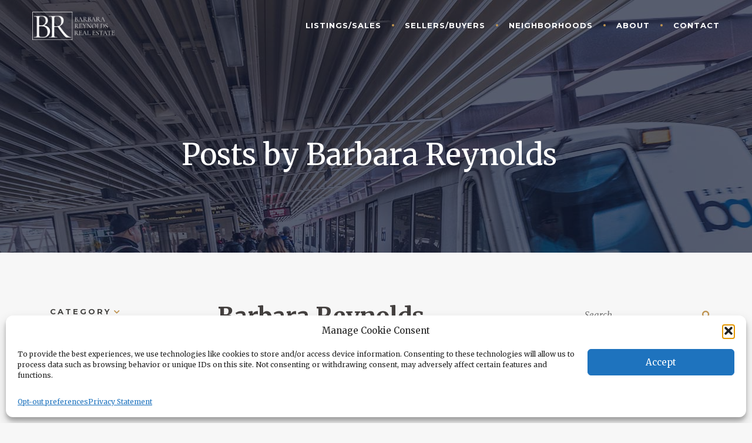

--- FILE ---
content_type: text/html; charset=UTF-8
request_url: https://www.barbarareynolds.com/author/breynolds/
body_size: 62385
content:
<!DOCTYPE html>
<html lang="en-US">

<head>
	<meta charset="UTF-8">
		
	
	<!-- Mobile Specific Meta -->
	<meta name="viewport" content="width=device-width, initial-scale=1, maximum-scale=1">

	<link rel="profile" href="https://gmpg.org/xfn/11">
	<link rel="pingback" href="https://www.barbarareynolds.com/xmlrpc.php">
	
	<!--[if lt IE 9]>
	<script src="https://www.barbarareynolds.com/wp-content/themes/yacht/js/html5shiv.js"></script>
	<![endif]-->

<meta name='robots' content='index, follow, max-image-preview:large, max-snippet:-1, max-video-preview:-1' />
	<style>img:is([sizes="auto" i], [sizes^="auto," i]) { contain-intrinsic-size: 3000px 1500px }</style>
	<script type="text/javascript">function rgmkInitGoogleMaps(){window.rgmkGoogleMapsCallback=true;try{jQuery(document).trigger("rgmkGoogleMapsLoad")}catch(err){}}</script>
	<!-- This site is optimized with the Yoast SEO plugin v25.9 - https://yoast.com/wordpress/plugins/seo/ -->
	<title>Barbara Reynolds, Author at Barbara Reynolds</title>
	<link rel="canonical" href="https://www.barbarareynolds.com/author/breynolds/" />
	<script type="application/ld+json" class="yoast-schema-graph">{"@context":"https://schema.org","@graph":[{"@type":"ProfilePage","@id":"https://www.barbarareynolds.com/author/breynolds/","url":"https://www.barbarareynolds.com/author/breynolds/","name":"Barbara Reynolds, Author at Barbara Reynolds","isPartOf":{"@id":"https://www.barbarareynolds.com/#website"},"inLanguage":"en-US","potentialAction":[{"@type":"ReadAction","target":["https://www.barbarareynolds.com/author/breynolds/"]}]},{"@type":"WebSite","@id":"https://www.barbarareynolds.com/#website","url":"https://www.barbarareynolds.com/","name":"Barbara Reynolds","description":"Great Homes of Berkeley, Oakland, Alameda and the East Bay","potentialAction":[{"@type":"SearchAction","target":{"@type":"EntryPoint","urlTemplate":"https://www.barbarareynolds.com/?s={search_term_string}"},"query-input":{"@type":"PropertyValueSpecification","valueRequired":true,"valueName":"search_term_string"}}],"inLanguage":"en-US"},{"@type":"Person","@id":"https://www.barbarareynolds.com/#/schema/person/8fefceb24445c43da47ee4765a197087","name":"Barbara Reynolds","image":{"@type":"ImageObject","inLanguage":"en-US","@id":"https://www.barbarareynolds.com/#/schema/person/image/","url":"https://secure.gravatar.com/avatar/e0a8eb6eb7d5941db27b7603c643742f88e78ca02fd7ba181acc4cea7f851934?s=96&d=mm&r=g","contentUrl":"https://secure.gravatar.com/avatar/e0a8eb6eb7d5941db27b7603c643742f88e78ca02fd7ba181acc4cea7f851934?s=96&d=mm&r=g","caption":"Barbara Reynolds"},"sameAs":["https://www.barbarareynolds.com"],"mainEntityOfPage":{"@id":"https://www.barbarareynolds.com/author/breynolds/"}}]}</script>
	<!-- / Yoast SEO plugin. -->


<link rel='dns-prefetch' href='//fonts.googleapis.com' />
<link rel='dns-prefetch' href='//use.fontawesome.com' />
<link rel="alternate" type="application/rss+xml" title="Barbara Reynolds &raquo; Feed" href="https://www.barbarareynolds.com/feed/" />
<link rel="alternate" type="application/rss+xml" title="Barbara Reynolds &raquo; Comments Feed" href="https://www.barbarareynolds.com/comments/feed/" />
<link rel="alternate" type="application/rss+xml" title="Barbara Reynolds &raquo; Posts by Barbara Reynolds Feed" href="https://www.barbarareynolds.com/author/breynolds/feed/" />
<script type="text/javascript">
/* <![CDATA[ */
window._wpemojiSettings = {"baseUrl":"https:\/\/s.w.org\/images\/core\/emoji\/16.0.1\/72x72\/","ext":".png","svgUrl":"https:\/\/s.w.org\/images\/core\/emoji\/16.0.1\/svg\/","svgExt":".svg","source":{"concatemoji":"https:\/\/www.barbarareynolds.com\/wp-includes\/js\/wp-emoji-release.min.js?ver=6.8.3"}};
/*! This file is auto-generated */
!function(s,n){var o,i,e;function c(e){try{var t={supportTests:e,timestamp:(new Date).valueOf()};sessionStorage.setItem(o,JSON.stringify(t))}catch(e){}}function p(e,t,n){e.clearRect(0,0,e.canvas.width,e.canvas.height),e.fillText(t,0,0);var t=new Uint32Array(e.getImageData(0,0,e.canvas.width,e.canvas.height).data),a=(e.clearRect(0,0,e.canvas.width,e.canvas.height),e.fillText(n,0,0),new Uint32Array(e.getImageData(0,0,e.canvas.width,e.canvas.height).data));return t.every(function(e,t){return e===a[t]})}function u(e,t){e.clearRect(0,0,e.canvas.width,e.canvas.height),e.fillText(t,0,0);for(var n=e.getImageData(16,16,1,1),a=0;a<n.data.length;a++)if(0!==n.data[a])return!1;return!0}function f(e,t,n,a){switch(t){case"flag":return n(e,"\ud83c\udff3\ufe0f\u200d\u26a7\ufe0f","\ud83c\udff3\ufe0f\u200b\u26a7\ufe0f")?!1:!n(e,"\ud83c\udde8\ud83c\uddf6","\ud83c\udde8\u200b\ud83c\uddf6")&&!n(e,"\ud83c\udff4\udb40\udc67\udb40\udc62\udb40\udc65\udb40\udc6e\udb40\udc67\udb40\udc7f","\ud83c\udff4\u200b\udb40\udc67\u200b\udb40\udc62\u200b\udb40\udc65\u200b\udb40\udc6e\u200b\udb40\udc67\u200b\udb40\udc7f");case"emoji":return!a(e,"\ud83e\udedf")}return!1}function g(e,t,n,a){var r="undefined"!=typeof WorkerGlobalScope&&self instanceof WorkerGlobalScope?new OffscreenCanvas(300,150):s.createElement("canvas"),o=r.getContext("2d",{willReadFrequently:!0}),i=(o.textBaseline="top",o.font="600 32px Arial",{});return e.forEach(function(e){i[e]=t(o,e,n,a)}),i}function t(e){var t=s.createElement("script");t.src=e,t.defer=!0,s.head.appendChild(t)}"undefined"!=typeof Promise&&(o="wpEmojiSettingsSupports",i=["flag","emoji"],n.supports={everything:!0,everythingExceptFlag:!0},e=new Promise(function(e){s.addEventListener("DOMContentLoaded",e,{once:!0})}),new Promise(function(t){var n=function(){try{var e=JSON.parse(sessionStorage.getItem(o));if("object"==typeof e&&"number"==typeof e.timestamp&&(new Date).valueOf()<e.timestamp+604800&&"object"==typeof e.supportTests)return e.supportTests}catch(e){}return null}();if(!n){if("undefined"!=typeof Worker&&"undefined"!=typeof OffscreenCanvas&&"undefined"!=typeof URL&&URL.createObjectURL&&"undefined"!=typeof Blob)try{var e="postMessage("+g.toString()+"("+[JSON.stringify(i),f.toString(),p.toString(),u.toString()].join(",")+"));",a=new Blob([e],{type:"text/javascript"}),r=new Worker(URL.createObjectURL(a),{name:"wpTestEmojiSupports"});return void(r.onmessage=function(e){c(n=e.data),r.terminate(),t(n)})}catch(e){}c(n=g(i,f,p,u))}t(n)}).then(function(e){for(var t in e)n.supports[t]=e[t],n.supports.everything=n.supports.everything&&n.supports[t],"flag"!==t&&(n.supports.everythingExceptFlag=n.supports.everythingExceptFlag&&n.supports[t]);n.supports.everythingExceptFlag=n.supports.everythingExceptFlag&&!n.supports.flag,n.DOMReady=!1,n.readyCallback=function(){n.DOMReady=!0}}).then(function(){return e}).then(function(){var e;n.supports.everything||(n.readyCallback(),(e=n.source||{}).concatemoji?t(e.concatemoji):e.wpemoji&&e.twemoji&&(t(e.twemoji),t(e.wpemoji)))}))}((window,document),window._wpemojiSettings);
/* ]]> */
</script>
<style id='wp-emoji-styles-inline-css' type='text/css'>

	img.wp-smiley, img.emoji {
		display: inline !important;
		border: none !important;
		box-shadow: none !important;
		height: 1em !important;
		width: 1em !important;
		margin: 0 0.07em !important;
		vertical-align: -0.1em !important;
		background: none !important;
		padding: 0 !important;
	}
</style>
<link rel='stylesheet' id='wp-block-library-css' href='https://www.barbarareynolds.com/wp-includes/css/dist/block-library/style.min.css?ver=6.8.3' type='text/css' media='all' />
<style id='classic-theme-styles-inline-css' type='text/css'>
/*! This file is auto-generated */
.wp-block-button__link{color:#fff;background-color:#32373c;border-radius:9999px;box-shadow:none;text-decoration:none;padding:calc(.667em + 2px) calc(1.333em + 2px);font-size:1.125em}.wp-block-file__button{background:#32373c;color:#fff;text-decoration:none}
</style>
<style id='pdfemb-pdf-embedder-viewer-style-inline-css' type='text/css'>
.wp-block-pdfemb-pdf-embedder-viewer{max-width:none}

</style>
<style id='global-styles-inline-css' type='text/css'>
:root{--wp--preset--aspect-ratio--square: 1;--wp--preset--aspect-ratio--4-3: 4/3;--wp--preset--aspect-ratio--3-4: 3/4;--wp--preset--aspect-ratio--3-2: 3/2;--wp--preset--aspect-ratio--2-3: 2/3;--wp--preset--aspect-ratio--16-9: 16/9;--wp--preset--aspect-ratio--9-16: 9/16;--wp--preset--color--black: #000000;--wp--preset--color--cyan-bluish-gray: #abb8c3;--wp--preset--color--white: #ffffff;--wp--preset--color--pale-pink: #f78da7;--wp--preset--color--vivid-red: #cf2e2e;--wp--preset--color--luminous-vivid-orange: #ff6900;--wp--preset--color--luminous-vivid-amber: #fcb900;--wp--preset--color--light-green-cyan: #7bdcb5;--wp--preset--color--vivid-green-cyan: #00d084;--wp--preset--color--pale-cyan-blue: #8ed1fc;--wp--preset--color--vivid-cyan-blue: #0693e3;--wp--preset--color--vivid-purple: #9b51e0;--wp--preset--gradient--vivid-cyan-blue-to-vivid-purple: linear-gradient(135deg,rgba(6,147,227,1) 0%,rgb(155,81,224) 100%);--wp--preset--gradient--light-green-cyan-to-vivid-green-cyan: linear-gradient(135deg,rgb(122,220,180) 0%,rgb(0,208,130) 100%);--wp--preset--gradient--luminous-vivid-amber-to-luminous-vivid-orange: linear-gradient(135deg,rgba(252,185,0,1) 0%,rgba(255,105,0,1) 100%);--wp--preset--gradient--luminous-vivid-orange-to-vivid-red: linear-gradient(135deg,rgba(255,105,0,1) 0%,rgb(207,46,46) 100%);--wp--preset--gradient--very-light-gray-to-cyan-bluish-gray: linear-gradient(135deg,rgb(238,238,238) 0%,rgb(169,184,195) 100%);--wp--preset--gradient--cool-to-warm-spectrum: linear-gradient(135deg,rgb(74,234,220) 0%,rgb(151,120,209) 20%,rgb(207,42,186) 40%,rgb(238,44,130) 60%,rgb(251,105,98) 80%,rgb(254,248,76) 100%);--wp--preset--gradient--blush-light-purple: linear-gradient(135deg,rgb(255,206,236) 0%,rgb(152,150,240) 100%);--wp--preset--gradient--blush-bordeaux: linear-gradient(135deg,rgb(254,205,165) 0%,rgb(254,45,45) 50%,rgb(107,0,62) 100%);--wp--preset--gradient--luminous-dusk: linear-gradient(135deg,rgb(255,203,112) 0%,rgb(199,81,192) 50%,rgb(65,88,208) 100%);--wp--preset--gradient--pale-ocean: linear-gradient(135deg,rgb(255,245,203) 0%,rgb(182,227,212) 50%,rgb(51,167,181) 100%);--wp--preset--gradient--electric-grass: linear-gradient(135deg,rgb(202,248,128) 0%,rgb(113,206,126) 100%);--wp--preset--gradient--midnight: linear-gradient(135deg,rgb(2,3,129) 0%,rgb(40,116,252) 100%);--wp--preset--font-size--small: 13px;--wp--preset--font-size--medium: 20px;--wp--preset--font-size--large: 36px;--wp--preset--font-size--x-large: 42px;--wp--preset--spacing--20: 0.44rem;--wp--preset--spacing--30: 0.67rem;--wp--preset--spacing--40: 1rem;--wp--preset--spacing--50: 1.5rem;--wp--preset--spacing--60: 2.25rem;--wp--preset--spacing--70: 3.38rem;--wp--preset--spacing--80: 5.06rem;--wp--preset--shadow--natural: 6px 6px 9px rgba(0, 0, 0, 0.2);--wp--preset--shadow--deep: 12px 12px 50px rgba(0, 0, 0, 0.4);--wp--preset--shadow--sharp: 6px 6px 0px rgba(0, 0, 0, 0.2);--wp--preset--shadow--outlined: 6px 6px 0px -3px rgba(255, 255, 255, 1), 6px 6px rgba(0, 0, 0, 1);--wp--preset--shadow--crisp: 6px 6px 0px rgba(0, 0, 0, 1);}:where(.is-layout-flex){gap: 0.5em;}:where(.is-layout-grid){gap: 0.5em;}body .is-layout-flex{display: flex;}.is-layout-flex{flex-wrap: wrap;align-items: center;}.is-layout-flex > :is(*, div){margin: 0;}body .is-layout-grid{display: grid;}.is-layout-grid > :is(*, div){margin: 0;}:where(.wp-block-columns.is-layout-flex){gap: 2em;}:where(.wp-block-columns.is-layout-grid){gap: 2em;}:where(.wp-block-post-template.is-layout-flex){gap: 1.25em;}:where(.wp-block-post-template.is-layout-grid){gap: 1.25em;}.has-black-color{color: var(--wp--preset--color--black) !important;}.has-cyan-bluish-gray-color{color: var(--wp--preset--color--cyan-bluish-gray) !important;}.has-white-color{color: var(--wp--preset--color--white) !important;}.has-pale-pink-color{color: var(--wp--preset--color--pale-pink) !important;}.has-vivid-red-color{color: var(--wp--preset--color--vivid-red) !important;}.has-luminous-vivid-orange-color{color: var(--wp--preset--color--luminous-vivid-orange) !important;}.has-luminous-vivid-amber-color{color: var(--wp--preset--color--luminous-vivid-amber) !important;}.has-light-green-cyan-color{color: var(--wp--preset--color--light-green-cyan) !important;}.has-vivid-green-cyan-color{color: var(--wp--preset--color--vivid-green-cyan) !important;}.has-pale-cyan-blue-color{color: var(--wp--preset--color--pale-cyan-blue) !important;}.has-vivid-cyan-blue-color{color: var(--wp--preset--color--vivid-cyan-blue) !important;}.has-vivid-purple-color{color: var(--wp--preset--color--vivid-purple) !important;}.has-black-background-color{background-color: var(--wp--preset--color--black) !important;}.has-cyan-bluish-gray-background-color{background-color: var(--wp--preset--color--cyan-bluish-gray) !important;}.has-white-background-color{background-color: var(--wp--preset--color--white) !important;}.has-pale-pink-background-color{background-color: var(--wp--preset--color--pale-pink) !important;}.has-vivid-red-background-color{background-color: var(--wp--preset--color--vivid-red) !important;}.has-luminous-vivid-orange-background-color{background-color: var(--wp--preset--color--luminous-vivid-orange) !important;}.has-luminous-vivid-amber-background-color{background-color: var(--wp--preset--color--luminous-vivid-amber) !important;}.has-light-green-cyan-background-color{background-color: var(--wp--preset--color--light-green-cyan) !important;}.has-vivid-green-cyan-background-color{background-color: var(--wp--preset--color--vivid-green-cyan) !important;}.has-pale-cyan-blue-background-color{background-color: var(--wp--preset--color--pale-cyan-blue) !important;}.has-vivid-cyan-blue-background-color{background-color: var(--wp--preset--color--vivid-cyan-blue) !important;}.has-vivid-purple-background-color{background-color: var(--wp--preset--color--vivid-purple) !important;}.has-black-border-color{border-color: var(--wp--preset--color--black) !important;}.has-cyan-bluish-gray-border-color{border-color: var(--wp--preset--color--cyan-bluish-gray) !important;}.has-white-border-color{border-color: var(--wp--preset--color--white) !important;}.has-pale-pink-border-color{border-color: var(--wp--preset--color--pale-pink) !important;}.has-vivid-red-border-color{border-color: var(--wp--preset--color--vivid-red) !important;}.has-luminous-vivid-orange-border-color{border-color: var(--wp--preset--color--luminous-vivid-orange) !important;}.has-luminous-vivid-amber-border-color{border-color: var(--wp--preset--color--luminous-vivid-amber) !important;}.has-light-green-cyan-border-color{border-color: var(--wp--preset--color--light-green-cyan) !important;}.has-vivid-green-cyan-border-color{border-color: var(--wp--preset--color--vivid-green-cyan) !important;}.has-pale-cyan-blue-border-color{border-color: var(--wp--preset--color--pale-cyan-blue) !important;}.has-vivid-cyan-blue-border-color{border-color: var(--wp--preset--color--vivid-cyan-blue) !important;}.has-vivid-purple-border-color{border-color: var(--wp--preset--color--vivid-purple) !important;}.has-vivid-cyan-blue-to-vivid-purple-gradient-background{background: var(--wp--preset--gradient--vivid-cyan-blue-to-vivid-purple) !important;}.has-light-green-cyan-to-vivid-green-cyan-gradient-background{background: var(--wp--preset--gradient--light-green-cyan-to-vivid-green-cyan) !important;}.has-luminous-vivid-amber-to-luminous-vivid-orange-gradient-background{background: var(--wp--preset--gradient--luminous-vivid-amber-to-luminous-vivid-orange) !important;}.has-luminous-vivid-orange-to-vivid-red-gradient-background{background: var(--wp--preset--gradient--luminous-vivid-orange-to-vivid-red) !important;}.has-very-light-gray-to-cyan-bluish-gray-gradient-background{background: var(--wp--preset--gradient--very-light-gray-to-cyan-bluish-gray) !important;}.has-cool-to-warm-spectrum-gradient-background{background: var(--wp--preset--gradient--cool-to-warm-spectrum) !important;}.has-blush-light-purple-gradient-background{background: var(--wp--preset--gradient--blush-light-purple) !important;}.has-blush-bordeaux-gradient-background{background: var(--wp--preset--gradient--blush-bordeaux) !important;}.has-luminous-dusk-gradient-background{background: var(--wp--preset--gradient--luminous-dusk) !important;}.has-pale-ocean-gradient-background{background: var(--wp--preset--gradient--pale-ocean) !important;}.has-electric-grass-gradient-background{background: var(--wp--preset--gradient--electric-grass) !important;}.has-midnight-gradient-background{background: var(--wp--preset--gradient--midnight) !important;}.has-small-font-size{font-size: var(--wp--preset--font-size--small) !important;}.has-medium-font-size{font-size: var(--wp--preset--font-size--medium) !important;}.has-large-font-size{font-size: var(--wp--preset--font-size--large) !important;}.has-x-large-font-size{font-size: var(--wp--preset--font-size--x-large) !important;}
:where(.wp-block-post-template.is-layout-flex){gap: 1.25em;}:where(.wp-block-post-template.is-layout-grid){gap: 1.25em;}
:where(.wp-block-columns.is-layout-flex){gap: 2em;}:where(.wp-block-columns.is-layout-grid){gap: 2em;}
:root :where(.wp-block-pullquote){font-size: 1.5em;line-height: 1.6;}
</style>
<link rel='stylesheet' id='rs-plugin-settings-css' href='https://www.barbarareynolds.com/wp-content/plugins/revslider/public/assets/css/rs6.css?ver=6.2.1' type='text/css' media='all' />
<style id='rs-plugin-settings-inline-css' type='text/css'>
#rs-demo-id {}
</style>
<link rel='stylesheet' id='cmplz-general-css' href='https://www.barbarareynolds.com/wp-content/plugins/complianz-gdpr-premium/assets/css/cookieblocker.min.css?ver=1755243273' type='text/css' media='all' />
<link rel='stylesheet' id='merriweather-css' href='https://fonts.googleapis.com/css?family=Merriweather%3A400%2C700%2C400italic&#038;ver=6.8.3' type='text/css' media='all' />
<link rel='stylesheet' id='montserrat-css' href='https://fonts.googleapis.com/css?family=Montserrat%3A400%2C700&#038;ver=6.8.3' type='text/css' media='all' />
<link rel='stylesheet' id='yacht-style-css' href='https://www.barbarareynolds.com/wp-content/themes/yacht-child/style.css?ver=6.8.3' type='text/css' media='all' />
<link rel='stylesheet' id='bootstrap-style-css' href='https://www.barbarareynolds.com/wp-content/themes/yacht/css/bootstrap.css?ver=6.8.3' type='text/css' media='all' />
<link rel='stylesheet' id='fontawesome-css' href='https://www.barbarareynolds.com/wp-content/themes/yacht/css/font-awesome.css?ver=6.8.3' type='text/css' media='all' />
<link rel='stylesheet' id='ytplayer-style-css' href='https://www.barbarareynolds.com/wp-content/themes/yacht/css/ytplayer.css?ver=6.8.3' type='text/css' media='all' />
<link rel='stylesheet' id='yacht-main-css' href='https://www.barbarareynolds.com/wp-content/themes/yacht/css/style.css?ver=6.8.3' type='text/css' media='all' />
<link rel='stylesheet' id='animate-css' href='https://www.barbarareynolds.com/wp-content/themes/yacht/css/animate.css?ver=6.8.3' type='text/css' media='all' />
<link rel='stylesheet' id='js_composer_front-css' href='https://www.barbarareynolds.com/wp-content/plugins/js_composer/assets/css/js_composer.min.css?ver=6.4.2' type='text/css' media='all' />
<link rel='stylesheet' id='bfa-font-awesome-css' href='https://use.fontawesome.com/releases/v5.15.4/css/all.css?ver=2.0.3' type='text/css' media='all' />
<link rel='stylesheet' id='bfa-font-awesome-v4-shim-css' href='https://use.fontawesome.com/releases/v5.15.4/css/v4-shims.css?ver=2.0.3' type='text/css' media='all' />
<style id='bfa-font-awesome-v4-shim-inline-css' type='text/css'>

			@font-face {
				font-family: 'FontAwesome';
				src: url('https://use.fontawesome.com/releases/v5.15.4/webfonts/fa-brands-400.eot'),
				url('https://use.fontawesome.com/releases/v5.15.4/webfonts/fa-brands-400.eot?#iefix') format('embedded-opentype'),
				url('https://use.fontawesome.com/releases/v5.15.4/webfonts/fa-brands-400.woff2') format('woff2'),
				url('https://use.fontawesome.com/releases/v5.15.4/webfonts/fa-brands-400.woff') format('woff'),
				url('https://use.fontawesome.com/releases/v5.15.4/webfonts/fa-brands-400.ttf') format('truetype'),
				url('https://use.fontawesome.com/releases/v5.15.4/webfonts/fa-brands-400.svg#fontawesome') format('svg');
			}

			@font-face {
				font-family: 'FontAwesome';
				src: url('https://use.fontawesome.com/releases/v5.15.4/webfonts/fa-solid-900.eot'),
				url('https://use.fontawesome.com/releases/v5.15.4/webfonts/fa-solid-900.eot?#iefix') format('embedded-opentype'),
				url('https://use.fontawesome.com/releases/v5.15.4/webfonts/fa-solid-900.woff2') format('woff2'),
				url('https://use.fontawesome.com/releases/v5.15.4/webfonts/fa-solid-900.woff') format('woff'),
				url('https://use.fontawesome.com/releases/v5.15.4/webfonts/fa-solid-900.ttf') format('truetype'),
				url('https://use.fontawesome.com/releases/v5.15.4/webfonts/fa-solid-900.svg#fontawesome') format('svg');
			}

			@font-face {
				font-family: 'FontAwesome';
				src: url('https://use.fontawesome.com/releases/v5.15.4/webfonts/fa-regular-400.eot'),
				url('https://use.fontawesome.com/releases/v5.15.4/webfonts/fa-regular-400.eot?#iefix') format('embedded-opentype'),
				url('https://use.fontawesome.com/releases/v5.15.4/webfonts/fa-regular-400.woff2') format('woff2'),
				url('https://use.fontawesome.com/releases/v5.15.4/webfonts/fa-regular-400.woff') format('woff'),
				url('https://use.fontawesome.com/releases/v5.15.4/webfonts/fa-regular-400.ttf') format('truetype'),
				url('https://use.fontawesome.com/releases/v5.15.4/webfonts/fa-regular-400.svg#fontawesome') format('svg');
				unicode-range: U+F004-F005,U+F007,U+F017,U+F022,U+F024,U+F02E,U+F03E,U+F044,U+F057-F059,U+F06E,U+F070,U+F075,U+F07B-F07C,U+F080,U+F086,U+F089,U+F094,U+F09D,U+F0A0,U+F0A4-F0A7,U+F0C5,U+F0C7-F0C8,U+F0E0,U+F0EB,U+F0F3,U+F0F8,U+F0FE,U+F111,U+F118-F11A,U+F11C,U+F133,U+F144,U+F146,U+F14A,U+F14D-F14E,U+F150-F152,U+F15B-F15C,U+F164-F165,U+F185-F186,U+F191-F192,U+F1AD,U+F1C1-F1C9,U+F1CD,U+F1D8,U+F1E3,U+F1EA,U+F1F6,U+F1F9,U+F20A,U+F247-F249,U+F24D,U+F254-F25B,U+F25D,U+F267,U+F271-F274,U+F279,U+F28B,U+F28D,U+F2B5-F2B6,U+F2B9,U+F2BB,U+F2BD,U+F2C1-F2C2,U+F2D0,U+F2D2,U+F2DC,U+F2ED,U+F328,U+F358-F35B,U+F3A5,U+F3D1,U+F410,U+F4AD;
			}
		
</style>
<link rel='stylesheet' id='child-style-css' href='https://www.barbarareynolds.com/wp-content/themes/yacht-child/style.css?ver=6.8.3' type='text/css' media='all' />
<link rel='stylesheet' id='events-style-css' href='https://www.barbarareynolds.com/wp-content/themes/yacht/events-calendar/events-style.css?ver=6.8.3' type='text/css' media='all' />
<link rel='stylesheet' id='woocommerce-css-css' href='https://www.barbarareynolds.com/wp-content/themes/yacht/woocommerce/css/woocommerce.css?ver=6.8.3' type='text/css' media='all' />
<script type="text/javascript" src="https://www.barbarareynolds.com/wp-content/plugins/enable-jquery-migrate-helper/js/jquery/jquery-1.12.4-wp.js?ver=1.12.4-wp" id="jquery-core-js"></script>
<script type="text/javascript" src="https://www.barbarareynolds.com/wp-content/plugins/enable-jquery-migrate-helper/js/jquery-migrate/jquery-migrate-1.4.1-wp.js?ver=1.4.1-wp" id="jquery-migrate-js"></script>
<script type="text/javascript" src="https://www.barbarareynolds.com/wp-content/plugins/revslider/public/assets/js/rbtools.min.js?ver=6.0" id="tp-tools-js"></script>
<script type="text/javascript" src="https://www.barbarareynolds.com/wp-content/plugins/revslider/public/assets/js/rs6.min.js?ver=6.2.1" id="revmin-js"></script>
<link rel="https://api.w.org/" href="https://www.barbarareynolds.com/wp-json/" /><link rel="alternate" title="JSON" type="application/json" href="https://www.barbarareynolds.com/wp-json/wp/v2/users/2" /><link rel="EditURI" type="application/rsd+xml" title="RSD" href="https://www.barbarareynolds.com/xmlrpc.php?rsd" />
<meta name="generator" content="WordPress 6.8.3" />

		<!-- GA Google Analytics @ https://m0n.co/ga -->
		<script type="text/plain" data-service="google-analytics" data-category="statistics" async data-cmplz-src="https://www.googletagmanager.com/gtag/js?id=G-MPXRMPGWP4"></script>
		<script>
			window.dataLayer = window.dataLayer || [];
			function gtag(){dataLayer.push(arguments);}
			gtag('js', new Date());
			gtag('config', 'G-MPXRMPGWP4');
		</script>

				<style>.cmplz-hidden {
					display: none !important;
				}</style>
        <script type="text/javascript">
            var jQueryMigrateHelperHasSentDowngrade = false;

			window.onerror = function( msg, url, line, col, error ) {
				// Break out early, do not processing if a downgrade reqeust was already sent.
				if ( jQueryMigrateHelperHasSentDowngrade ) {
					return true;
                }

				var xhr = new XMLHttpRequest();
				var nonce = 'b10ef4649e';
				var jQueryFunctions = [
					'andSelf',
					'browser',
					'live',
					'boxModel',
					'support.boxModel',
					'size',
					'swap',
					'clean',
					'sub',
                ];
				var match_pattern = /\)\.(.+?) is not a function/;
                var erroredFunction = msg.match( match_pattern );

                // If there was no matching functions, do not try to downgrade.
                if ( null === erroredFunction || typeof erroredFunction !== 'object' || typeof erroredFunction[1] === "undefined" || -1 === jQueryFunctions.indexOf( erroredFunction[1] ) ) {
                    return true;
                }

                // Set that we've now attempted a downgrade request.
                jQueryMigrateHelperHasSentDowngrade = true;

				xhr.open( 'POST', 'https://www.barbarareynolds.com/wp-admin/admin-ajax.php' );
				xhr.setRequestHeader( 'Content-Type', 'application/x-www-form-urlencoded' );
				xhr.onload = function () {
					var response,
                        reload = false;

					if ( 200 === xhr.status ) {
                        try {
                        	response = JSON.parse( xhr.response );

                        	reload = response.data.reload;
                        } catch ( e ) {
                        	reload = false;
                        }
                    }

					// Automatically reload the page if a deprecation caused an automatic downgrade, ensure visitors get the best possible experience.
					if ( reload ) {
						location.reload();
                    }
				};

				xhr.send( encodeURI( 'action=jquery-migrate-downgrade-version&_wpnonce=' + nonce ) );

				// Suppress error alerts in older browsers
				return true;
			}
        </script>

		<link rel="shortcut icon" href="https://www.barbarareynolds.com/wp-content/uploads/2021/01/favicon.png">
			<style>
				.blog-header{
					background: url('https://www.barbarareynolds.com/wp-content/uploads/2017/09/blog-title-bg.jpg') repeat-y center top;
				}
				.front-header{
					background: url('https://www.barbarareynolds.com/wp-content/uploads/2017/09/blog-title-bg.jpg') repeat-y;
				}			
			</style>

		<meta name="generator" content="Powered by WPBakery Page Builder - drag and drop page builder for WordPress."/>
<meta name="generator" content="Powered by Slider Revolution 6.2.1 - responsive, Mobile-Friendly Slider Plugin for WordPress with comfortable drag and drop interface." />
<link rel="icon" href="https://www.barbarareynolds.com/wp-content/uploads/2021/01/cropped-favicon-32x32.png" sizes="32x32" />
<link rel="icon" href="https://www.barbarareynolds.com/wp-content/uploads/2021/01/cropped-favicon-192x192.png" sizes="192x192" />
<link rel="apple-touch-icon" href="https://www.barbarareynolds.com/wp-content/uploads/2021/01/cropped-favicon-180x180.png" />
<meta name="msapplication-TileImage" content="https://www.barbarareynolds.com/wp-content/uploads/2021/01/cropped-favicon-270x270.png" />

	<style>			
		.fixed-header{
			position: fixed;
			top:0;
		}	
	</style>

	<script type="text/javascript">function setREVStartSize(e){			
			try {								
				var pw = document.getElementById(e.c).parentNode.offsetWidth,
					newh;
				pw = pw===0 || isNaN(pw) ? window.innerWidth : pw;
				e.tabw = e.tabw===undefined ? 0 : parseInt(e.tabw);
				e.thumbw = e.thumbw===undefined ? 0 : parseInt(e.thumbw);
				e.tabh = e.tabh===undefined ? 0 : parseInt(e.tabh);
				e.thumbh = e.thumbh===undefined ? 0 : parseInt(e.thumbh);
				e.tabhide = e.tabhide===undefined ? 0 : parseInt(e.tabhide);
				e.thumbhide = e.thumbhide===undefined ? 0 : parseInt(e.thumbhide);
				e.mh = e.mh===undefined || e.mh=="" || e.mh==="auto" ? 0 : parseInt(e.mh,0);		
				if(e.layout==="fullscreen" || e.l==="fullscreen") 						
					newh = Math.max(e.mh,window.innerHeight);				
				else{					
					e.gw = Array.isArray(e.gw) ? e.gw : [e.gw];
					for (var i in e.rl) if (e.gw[i]===undefined || e.gw[i]===0) e.gw[i] = e.gw[i-1];					
					e.gh = e.el===undefined || e.el==="" || (Array.isArray(e.el) && e.el.length==0)? e.gh : e.el;
					e.gh = Array.isArray(e.gh) ? e.gh : [e.gh];
					for (var i in e.rl) if (e.gh[i]===undefined || e.gh[i]===0) e.gh[i] = e.gh[i-1];
										
					var nl = new Array(e.rl.length),
						ix = 0,						
						sl;					
					e.tabw = e.tabhide>=pw ? 0 : e.tabw;
					e.thumbw = e.thumbhide>=pw ? 0 : e.thumbw;
					e.tabh = e.tabhide>=pw ? 0 : e.tabh;
					e.thumbh = e.thumbhide>=pw ? 0 : e.thumbh;					
					for (var i in e.rl) nl[i] = e.rl[i]<window.innerWidth ? 0 : e.rl[i];
					sl = nl[0];									
					for (var i in nl) if (sl>nl[i] && nl[i]>0) { sl = nl[i]; ix=i;}															
					var m = pw>(e.gw[ix]+e.tabw+e.thumbw) ? 1 : (pw-(e.tabw+e.thumbw)) / (e.gw[ix]);					

					newh =  (e.type==="carousel" && e.justify==="true" ? e.gh[ix] : (e.gh[ix] * m)) + (e.tabh + e.thumbh);
				}			
				
				if(window.rs_init_css===undefined) window.rs_init_css = document.head.appendChild(document.createElement("style"));					
				document.getElementById(e.c).height = newh;
				window.rs_init_css.innerHTML += "#"+e.c+"_wrapper { height: "+newh+"px }";				
			} catch(e){
				console.log("Failure at Presize of Slider:" + e)
			}					   
		  };</script>
<noscript><style> .wpb_animate_when_almost_visible { opacity: 1; }</style></noscript></head>
<body data-rsssl=1 data-cmplz=1 class="archive author author-breynolds author-2 wp-theme-yacht wp-child-theme-yacht-child wpb-js-composer js-comp-ver-6.4.2 vc_responsive">

	<!-- Page Loader -->
	<div class="page-loader">
		<img src="https://www.barbarareynolds.com/wp-content/themes/yacht/img/loader.gif" alt="ajax loader">
	</div>
	<!-- HEADER -->
	<header class="blog-header" role="banner">

		
	<div class="menu-open">
			
		<div class="fa fa-bars"></div>

	</div> <!-- end menu-open -->


	<div class="mobile-menu-wrap">

		<div class="fa fa-times menu-close"></div>							
				
			<div class="col-xs-12">		

				<div class="wpml-wrap-mobile">
						
					
				</div> <!-- end wpml-wrap -->			

				<nav class="mobile_menu"><ul id="menu-navigation" class="mobile-ul"><li id="menu-item-18111" class="menu-item menu-item-type-custom menu-item-object-custom menu-item-has-children menu-item-18111"><a href="#">Listings/Sales</a>
<ul class="sub-menu">
	<li id="menu-item-888" class="menu-item menu-item-type-post_type menu-item-object-page menu-item-888"><a href="https://www.barbarareynolds.com/sold-properties/" title="Find Your Dream Home">Sold Properties</a></li>
	<li id="menu-item-18113" class="menu-item menu-item-type-post_type menu-item-object-page menu-item-18113"><a href="https://www.barbarareynolds.com/buyer-sales/" title="Sold Properties">Buyer Sales</a></li>
</ul>
</li>
<li id="menu-item-17154" class="menu-item menu-item-type-custom menu-item-object-custom menu-item-has-children menu-item-17154"><a href="#">Sellers/Buyers</a>
<ul class="sub-menu">
	<li id="menu-item-1677" class="menu-item menu-item-type-post_type menu-item-object-page menu-item-1677"><a href="https://www.barbarareynolds.com/for-buyers/" title="Buyer Articles">For Buyers</a></li>
	<li id="menu-item-1661" class="menu-item menu-item-type-post_type menu-item-object-page menu-item-1661"><a href="https://www.barbarareynolds.com/for-sellers/" title="Seller Articles">For Sellers</a></li>
</ul>
</li>
<li id="menu-item-17512" class="menu-item menu-item-type-custom menu-item-object-custom menu-item-has-children menu-item-17512"><a href="#">Neighborhoods</a>
<ul class="sub-menu">
	<li id="menu-item-18514" class="menu-item menu-item-type-post_type menu-item-object-page menu-item-18514"><a href="https://www.barbarareynolds.com/east-bay-neighborhoods/">East Bay Neighborhoods</a></li>
	<li id="menu-item-18523" class="menu-item menu-item-type-post_type menu-item-object-page menu-item-18523"><a href="https://www.barbarareynolds.com/east-bay-neighborhoods/berkeley/">Berkeley</a></li>
	<li id="menu-item-18522" class="menu-item menu-item-type-post_type menu-item-object-page menu-item-18522"><a href="https://www.barbarareynolds.com/east-bay-neighborhoods/oakland/">Oakland</a></li>
	<li id="menu-item-18521" class="menu-item menu-item-type-post_type menu-item-object-page menu-item-18521"><a href="https://www.barbarareynolds.com/east-bay-neighborhoods/alameda/">Alameda</a></li>
	<li id="menu-item-18520" class="menu-item menu-item-type-post_type menu-item-object-page menu-item-18520"><a href="https://www.barbarareynolds.com/east-bay-neighborhoods/el-cerrito/">El Cerrito</a></li>
	<li id="menu-item-18519" class="menu-item menu-item-type-post_type menu-item-object-page menu-item-18519"><a href="https://www.barbarareynolds.com/east-bay-neighborhoods/albany/">Albany</a></li>
	<li id="menu-item-18518" class="menu-item menu-item-type-post_type menu-item-object-page menu-item-18518"><a href="https://www.barbarareynolds.com/east-bay-neighborhoods/kensington/">Kensington</a></li>
	<li id="menu-item-18517" class="menu-item menu-item-type-post_type menu-item-object-page menu-item-18517"><a href="https://www.barbarareynolds.com/east-bay-neighborhoods/emeryville/">Emeryville</a></li>
	<li id="menu-item-18516" class="menu-item menu-item-type-post_type menu-item-object-page menu-item-18516"><a href="https://www.barbarareynolds.com/east-bay-neighborhoods/piedmont/">Piedmont</a></li>
	<li id="menu-item-18515" class="menu-item menu-item-type-post_type menu-item-object-page menu-item-18515"><a href="https://www.barbarareynolds.com/east-bay-neighborhoods/san-leandro/">San Leandro</a></li>
</ul>
</li>
<li id="menu-item-18114" class="menu-item menu-item-type-custom menu-item-object-custom menu-item-has-children menu-item-18114"><a href="#">About</a>
<ul class="sub-menu">
	<li id="menu-item-17294" class="menu-item menu-item-type-post_type menu-item-object-page menu-item-17294"><a href="https://www.barbarareynolds.com/barbara-reynolds/">Barbara Reynolds</a></li>
	<li id="menu-item-18153" class="menu-item menu-item-type-post_type menu-item-object-page menu-item-18153"><a href="https://www.barbarareynolds.com/golden-gate-sothebys-international-realty/">Golden Gate Sotheby’s International Realty</a></li>
	<li id="menu-item-18123" class="menu-item menu-item-type-post_type menu-item-object-page menu-item-18123"><a href="https://www.barbarareynolds.com/reviews/">Reviews</a></li>
	<li id="menu-item-17298" class="menu-item menu-item-type-post_type menu-item-object-page menu-item-17298"><a href="https://www.barbarareynolds.com/blog/">Blog</a></li>
</ul>
</li>
<li id="menu-item-17299" class="menu-item menu-item-type-post_type menu-item-object-page menu-item-17299"><a href="https://www.barbarareynolds.com/contact/">Contact</a></li>
</ul></nav>					

			</div>


	</div> <!-- end mobile-menu-wrap -->


		
		<div class="container">			
			
			<div class="row">
				
				<div class="logo-wrap col-xs-8 col-sm-4 col-md-3">				
					
		<figure class="logo">
						
			
				<a href="https://www.barbarareynolds.com/" title="Go to Homepage" rel="home">

					<img src="https://www.barbarareynolds.com/wp-content/uploads/2021/01/logo-white.png" alt="logo">

				</a>

			
		</figure>

					</div> <!-- end col-sm-2 -->

				<div class="menu-wrap col-sm-9">
					
	<div class="wpml-wrap">						
			</div> <!-- end wpml-wrap -->

<nav class="nav-menu"><ul id="menu-navigation-1" class="nav navbar-nav"><li class="menu-item menu-item-type-custom menu-item-object-custom menu-item-has-children menu-item-18111"><a href="#">Listings/Sales</a>
<ul class="sub-menu">
	<li class="menu-item menu-item-type-post_type menu-item-object-page menu-item-888"><a href="https://www.barbarareynolds.com/sold-properties/" title="Find Your Dream Home">Sold Properties</a></li>
	<li class="menu-item menu-item-type-post_type menu-item-object-page menu-item-18113"><a href="https://www.barbarareynolds.com/buyer-sales/" title="Sold Properties">Buyer Sales</a></li>
</ul>
</li>
<li class="menu-item menu-item-type-custom menu-item-object-custom menu-item-has-children menu-item-17154"><a href="#">Sellers/Buyers</a>
<ul class="sub-menu">
	<li class="menu-item menu-item-type-post_type menu-item-object-page menu-item-1677"><a href="https://www.barbarareynolds.com/for-buyers/" title="Buyer Articles">For Buyers</a></li>
	<li class="menu-item menu-item-type-post_type menu-item-object-page menu-item-1661"><a href="https://www.barbarareynolds.com/for-sellers/" title="Seller Articles">For Sellers</a></li>
</ul>
</li>
<li class="menu-item menu-item-type-custom menu-item-object-custom menu-item-has-children menu-item-17512"><a href="#">Neighborhoods</a>
<ul class="sub-menu">
	<li class="menu-item menu-item-type-post_type menu-item-object-page menu-item-18514"><a href="https://www.barbarareynolds.com/east-bay-neighborhoods/">East Bay Neighborhoods</a></li>
	<li class="menu-item menu-item-type-post_type menu-item-object-page menu-item-18523"><a href="https://www.barbarareynolds.com/east-bay-neighborhoods/berkeley/">Berkeley</a></li>
	<li class="menu-item menu-item-type-post_type menu-item-object-page menu-item-18522"><a href="https://www.barbarareynolds.com/east-bay-neighborhoods/oakland/">Oakland</a></li>
	<li class="menu-item menu-item-type-post_type menu-item-object-page menu-item-18521"><a href="https://www.barbarareynolds.com/east-bay-neighborhoods/alameda/">Alameda</a></li>
	<li class="menu-item menu-item-type-post_type menu-item-object-page menu-item-18520"><a href="https://www.barbarareynolds.com/east-bay-neighborhoods/el-cerrito/">El Cerrito</a></li>
	<li class="menu-item menu-item-type-post_type menu-item-object-page menu-item-18519"><a href="https://www.barbarareynolds.com/east-bay-neighborhoods/albany/">Albany</a></li>
	<li class="menu-item menu-item-type-post_type menu-item-object-page menu-item-18518"><a href="https://www.barbarareynolds.com/east-bay-neighborhoods/kensington/">Kensington</a></li>
	<li class="menu-item menu-item-type-post_type menu-item-object-page menu-item-18517"><a href="https://www.barbarareynolds.com/east-bay-neighborhoods/emeryville/">Emeryville</a></li>
	<li class="menu-item menu-item-type-post_type menu-item-object-page menu-item-18516"><a href="https://www.barbarareynolds.com/east-bay-neighborhoods/piedmont/">Piedmont</a></li>
	<li class="menu-item menu-item-type-post_type menu-item-object-page menu-item-18515"><a href="https://www.barbarareynolds.com/east-bay-neighborhoods/san-leandro/">San Leandro</a></li>
</ul>
</li>
<li class="menu-item menu-item-type-custom menu-item-object-custom menu-item-has-children menu-item-18114"><a href="#">About</a>
<ul class="sub-menu">
	<li class="menu-item menu-item-type-post_type menu-item-object-page menu-item-17294"><a href="https://www.barbarareynolds.com/barbara-reynolds/">Barbara Reynolds</a></li>
	<li class="menu-item menu-item-type-post_type menu-item-object-page menu-item-18153"><a href="https://www.barbarareynolds.com/golden-gate-sothebys-international-realty/">Golden Gate Sotheby’s International Realty</a></li>
	<li class="menu-item menu-item-type-post_type menu-item-object-page menu-item-18123"><a href="https://www.barbarareynolds.com/reviews/">Reviews</a></li>
	<li class="menu-item menu-item-type-post_type menu-item-object-page menu-item-17298"><a href="https://www.barbarareynolds.com/blog/">Blog</a></li>
</ul>
</li>
<li class="menu-item menu-item-type-post_type menu-item-object-page menu-item-17299"><a href="https://www.barbarareynolds.com/contact/">Contact</a></li>
</ul></nav>				</div>

				<div class="col-xs-12 col-sm-8 col-sm-offset-2">
					
					<div class="top-headline">

													
																						
															
							<h1 class="headline-title specific-results">
								Posts by Barbara Reynolds							</h1>

												

					</div> <!-- end headline -->

				</div> <!-- end col-sm-8 -->

			</div> <!-- end row -->

		</div>	<!-- end container -->

	</header>
	<!-- END HEADER -->

<!-- BLOG -->
	<section class="blog-content">
		
		<div class="container">
			
			<div class="blog-top-elements clearfix">

				<div class="dropdown-wrap col-sm-3 hidden-xs">
				
					<h6 class="dropdown-trigger">category</h6><i class="fa fa-chevron-down"></i>

					<ul>				

							<li class="cat-item cat-item-264"><a href="https://www.barbarareynolds.com/category/selling/">Selling</a>
</li>
	<li class="cat-item cat-item-1"><a href="https://www.barbarareynolds.com/category/uncategorized/">Uncategorized</a>
</li>
						
					</ul>	

				</div> <!-- end dropdown-wrap -->	

				<select  name='cat' id='cat' class='mobile-category'>
	<option value='-1'>Select Category</option>
	<option class="level-0" value="1">Uncategorized</option>
	<option class="level-0" value="264">Selling</option>
</select>
				
				<div class="top-title-wrap col-sm-6">
					
					<h2 class="top-title">
						Barbara Reynolds					</h2>

				</div> <!-- end top-title-wrap -->

				<div class="search-wrap col-sm-3">
						
					<form action="https://www.barbarareynolds.com/" method="get" id="searchform" class="default-search" role="search">
						
	<input type="text" value="" name="s" placeholder="Search">
	<span class="search-submit"><i class="fa fa-search"></i></span>

</form>
				</div> <!-- end search-wrap -->

			</div> <!-- end blog-top-elements -->
			
			<div class="post-loop-wrap clearfix">

				<div class="col-xs-12 col-sm-6 col-md-4">				
					
	<article id="post-16825" class="h-entry post-16825 post type-post status-publish format-standard hentry category-selling category-uncategorized tag-homes tag-selling">	
		
		
		<div class="entry-text">
							
			<header class="entry-header">							
				<h4 class="entry-title">									
					<a href="https://www.barbarareynolds.com/the-premium-price-for-a-home-in-the-east-bay-flats/" title="Go to post">The Premium Price for a Home in the East Bay “Flats”</a>
				</h4>
			</header> <!-- end entry-header -->

			<div class="entry-summary">	
				<p>Time was when a home in the East Bay Hills was everyone’s dream …. Away</p>
			</div> <!-- entry-summary -->

			<div class="entry-meta">
								
				<span class="dt-published">September 21, 2017</span>								 
								
				<span class="u-category">

					Selling Uncategorized 
				</span>

				<span class="meta-line"></span>

			</div> <!-- end entry-meta -->

		</div> <!-- end entry-text -->

	</article> <!-- end h-entry -->				

</div> <!-- end col-sm-6 col-md-4 -->
			</div> <!-- end post-loop-wrap -->

			
		</div> <!-- end container -->

		<div class="container">

			<div class="pagenavi-wrap">

				<div class="pagenavi">					
					
					<div class="pagenavi-inner">
						
						
					</div> <!-- end pagenavi-inner -->

				</div> <!-- end pagenavi -->
	
			</div> <!-- end pagenavi-wrap -->

		</div> <!-- end container -->

	</section>
	<!-- END BLOG -->

		<!-- POPULAR POST -->
	<section class="popular-post">
	
		<div class="container">

			<div class="row">

							
				<h2 class="popular-post-title">Popular Posts</h2>			

				
					<div class="col-sm-6 col-md-3">
									
						<article class="h-entry">
										
							<h4 class="popular-title"><a href="https://www.barbarareynolds.com/the-premium-price-for-a-home-in-the-east-bay-flats/">The Premium Price for a Home in the East Bay “Flats”</a></h4>

							<div class="popular-line"></div>

							<p class="entry-summary"><p>Time was when a home in the East Bay Hills was everyone’s dream …. Away</p>
</p>

							<span class="dt-published">September 21, 2017</span>
													
							<span class="u-category">
								Selling Uncategorized 							</span>

						</article>

					</div>

				
			 </div> <!-- end row -->

	 	</div> <!-- end container -->
	
	</section>
	<!-- END POPULAR POST -->

 		<div class="scrolltop-button"><i class="fa fa-angle-up"></i></div>





<!-- FOOTER -->

	<footer class="bottom-footer" role="contentinfo">

		

		<div class="container">



			<div class="row">

			

				<div class="col-sm-3">

				

					<div class="row">

						
			<figure class="logo">
					
				<a href="https://www.barbarareynolds.com/" title="Go to Homepage" rel="home">

					<img src="https://www.barbarareynolds.com/wp-content/uploads/2021/01/footer-broker-logo.png" alt="logo">

				</a>

			</figure>

		
					</div>



				</div> <!-- end col-sm-3 -->



				<div class="col-xs-12 col-sm-9">					

				

					<div class="row">

						<div class="footer-contact"><span class="name">Barbara Reynolds: 510 847 2409</span></div>	

					</div>		



				</div> <!-- end col-sm-9 -->



				<div class="seperator col-sm-12 hidden-xs"></div>



				


				<div class="copyright col-xs-12 col-sm-7">

					

					<div class="row">

						<p>© 2025 Barbara Reynolds&nbsp;&nbsp;<i class="fa fa-home"></i>&nbsp;&nbsp;<a href="http://www.styleagent.net" title="Style Agent Website Co." target="_blank">Style Agent Website Co.</a></p>

					</div>



				</div> <!-- end copyright -->			



				<div class="social-icon col-xs-12 col-sm-5">

					

					<div class="row">

						<ul>

						<a href="https://www.facebook.com/BarbaraReynoldsBerkeley" target="_blank"><i class="fa fa-facebook-square" class="2x"></i></a>

						<a href="https://www.linkedin.com/in/barbarareynoldsrealestate" target="_blank"><i class="fa fa-linkedin-square" class="2x"></i></a>

						<a href="https://www.instagram.com/barbarareynoldsrealtor/" target="_blank"><i class="fa fa-instagram" class="2x"></i></a>

						</ul>

					</div>



				</div> <!-- end social-icon -->



				


			</div> <!-- end row -->



		</div> <!-- end container -->



	</footer>

	<!-- END FOOTER -->



<script type="speculationrules">
{"prefetch":[{"source":"document","where":{"and":[{"href_matches":"\/*"},{"not":{"href_matches":["\/wp-*.php","\/wp-admin\/*","\/wp-content\/uploads\/*","\/wp-content\/*","\/wp-content\/plugins\/*","\/wp-content\/themes\/yacht-child\/*","\/wp-content\/themes\/yacht\/*","\/*\\?(.+)"]}},{"not":{"selector_matches":"a[rel~=\"nofollow\"]"}},{"not":{"selector_matches":".no-prefetch, .no-prefetch a"}}]},"eagerness":"conservative"}]}
</script>
<script>
              (function(e){
                  var el = document.createElement('script');
                  el.setAttribute('data-account', '0CxUkWLdfO');
                  el.setAttribute('src', 'https://cdn.userway.org/widget.js');
                  document.body.appendChild(el);
                })();
              </script>
<!-- Consent Management powered by Complianz | GDPR/CCPA Cookie Consent https://wordpress.org/plugins/complianz-gdpr -->
<div id="cmplz-cookiebanner-container"><div class="cmplz-cookiebanner cmplz-hidden banner-1 cookie-banner optout cmplz-bottom cmplz-categories-type-view-preferences" aria-modal="true" data-nosnippet="true" role="dialog" aria-live="polite" aria-labelledby="cmplz-header-1-optout" aria-describedby="cmplz-message-1-optout">
	<div class="cmplz-header">
		<div class="cmplz-logo"></div>
		<div class="cmplz-title" id="cmplz-header-1-optout">Manage Cookie Consent</div>
		<div class="cmplz-close" tabindex="0" role="button" aria-label="Close dialog">
			<svg aria-hidden="true" focusable="false" data-prefix="fas" data-icon="times" class="svg-inline--fa fa-times fa-w-11" role="img" xmlns="http://www.w3.org/2000/svg" viewBox="0 0 352 512"><path fill="currentColor" d="M242.72 256l100.07-100.07c12.28-12.28 12.28-32.19 0-44.48l-22.24-22.24c-12.28-12.28-32.19-12.28-44.48 0L176 189.28 75.93 89.21c-12.28-12.28-32.19-12.28-44.48 0L9.21 111.45c-12.28 12.28-12.28 32.19 0 44.48L109.28 256 9.21 356.07c-12.28 12.28-12.28 32.19 0 44.48l22.24 22.24c12.28 12.28 32.2 12.28 44.48 0L176 322.72l100.07 100.07c12.28 12.28 32.2 12.28 44.48 0l22.24-22.24c12.28-12.28 12.28-32.19 0-44.48L242.72 256z"></path></svg>
		</div>
	</div>

	<div class="cmplz-divider cmplz-divider-header"></div>
	<div class="cmplz-body">
		<div class="cmplz-message" id="cmplz-message-1-optout">To provide the best experiences, we use technologies like cookies to store and/or access device information. Consenting to these technologies will allow us to process data such as browsing behavior or unique IDs on this site. Not consenting or withdrawing consent, may adversely affect certain features and functions.</div>
		<!-- categories start -->
		<div class="cmplz-categories">
			<details class="cmplz-category cmplz-functional" >
				<summary>
						<span class="cmplz-category-header">
							<span class="cmplz-category-title">Functional</span>
							<span class='cmplz-always-active'>
								<span class="cmplz-banner-checkbox">
									<input type="checkbox"
										   id="cmplz-functional-optout"
										   data-category="cmplz_functional"
										   class="cmplz-consent-checkbox cmplz-functional"
										   size="40"
										   value="1"/>
									<label class="cmplz-label" for="cmplz-functional-optout"><span class="screen-reader-text">Functional</span></label>
								</span>
								Always active							</span>
							<span class="cmplz-icon cmplz-open">
								<svg xmlns="http://www.w3.org/2000/svg" viewBox="0 0 448 512"  height="18" ><path d="M224 416c-8.188 0-16.38-3.125-22.62-9.375l-192-192c-12.5-12.5-12.5-32.75 0-45.25s32.75-12.5 45.25 0L224 338.8l169.4-169.4c12.5-12.5 32.75-12.5 45.25 0s12.5 32.75 0 45.25l-192 192C240.4 412.9 232.2 416 224 416z"/></svg>
							</span>
						</span>
				</summary>
				<div class="cmplz-description">
					<span class="cmplz-description-functional">The technical storage or access is strictly necessary for the legitimate purpose of enabling the use of a specific service explicitly requested by the subscriber or user, or for the sole purpose of carrying out the transmission of a communication over an electronic communications network.</span>
				</div>
			</details>

			<details class="cmplz-category cmplz-preferences" >
				<summary>
						<span class="cmplz-category-header">
							<span class="cmplz-category-title">Preferences</span>
							<span class="cmplz-banner-checkbox">
								<input type="checkbox"
									   id="cmplz-preferences-optout"
									   data-category="cmplz_preferences"
									   class="cmplz-consent-checkbox cmplz-preferences"
									   size="40"
									   value="1"/>
								<label class="cmplz-label" for="cmplz-preferences-optout"><span class="screen-reader-text">Preferences</span></label>
							</span>
							<span class="cmplz-icon cmplz-open">
								<svg xmlns="http://www.w3.org/2000/svg" viewBox="0 0 448 512"  height="18" ><path d="M224 416c-8.188 0-16.38-3.125-22.62-9.375l-192-192c-12.5-12.5-12.5-32.75 0-45.25s32.75-12.5 45.25 0L224 338.8l169.4-169.4c12.5-12.5 32.75-12.5 45.25 0s12.5 32.75 0 45.25l-192 192C240.4 412.9 232.2 416 224 416z"/></svg>
							</span>
						</span>
				</summary>
				<div class="cmplz-description">
					<span class="cmplz-description-preferences">The technical storage or access is necessary for the legitimate purpose of storing preferences that are not requested by the subscriber or user.</span>
				</div>
			</details>

			<details class="cmplz-category cmplz-statistics" >
				<summary>
						<span class="cmplz-category-header">
							<span class="cmplz-category-title">Statistics</span>
							<span class="cmplz-banner-checkbox">
								<input type="checkbox"
									   id="cmplz-statistics-optout"
									   data-category="cmplz_statistics"
									   class="cmplz-consent-checkbox cmplz-statistics"
									   size="40"
									   value="1"/>
								<label class="cmplz-label" for="cmplz-statistics-optout"><span class="screen-reader-text">Statistics</span></label>
							</span>
							<span class="cmplz-icon cmplz-open">
								<svg xmlns="http://www.w3.org/2000/svg" viewBox="0 0 448 512"  height="18" ><path d="M224 416c-8.188 0-16.38-3.125-22.62-9.375l-192-192c-12.5-12.5-12.5-32.75 0-45.25s32.75-12.5 45.25 0L224 338.8l169.4-169.4c12.5-12.5 32.75-12.5 45.25 0s12.5 32.75 0 45.25l-192 192C240.4 412.9 232.2 416 224 416z"/></svg>
							</span>
						</span>
				</summary>
				<div class="cmplz-description">
					<span class="cmplz-description-statistics">The technical storage or access that is used exclusively for statistical purposes.</span>
					<span class="cmplz-description-statistics-anonymous">The technical storage or access that is used exclusively for anonymous statistical purposes. Without a subpoena, voluntary compliance on the part of your Internet Service Provider, or additional records from a third party, information stored or retrieved for this purpose alone cannot usually be used to identify you.</span>
				</div>
			</details>
			<details class="cmplz-category cmplz-marketing" >
				<summary>
						<span class="cmplz-category-header">
							<span class="cmplz-category-title">Marketing</span>
							<span class="cmplz-banner-checkbox">
								<input type="checkbox"
									   id="cmplz-marketing-optout"
									   data-category="cmplz_marketing"
									   class="cmplz-consent-checkbox cmplz-marketing"
									   size="40"
									   value="1"/>
								<label class="cmplz-label" for="cmplz-marketing-optout"><span class="screen-reader-text">Marketing</span></label>
							</span>
							<span class="cmplz-icon cmplz-open">
								<svg xmlns="http://www.w3.org/2000/svg" viewBox="0 0 448 512"  height="18" ><path d="M224 416c-8.188 0-16.38-3.125-22.62-9.375l-192-192c-12.5-12.5-12.5-32.75 0-45.25s32.75-12.5 45.25 0L224 338.8l169.4-169.4c12.5-12.5 32.75-12.5 45.25 0s12.5 32.75 0 45.25l-192 192C240.4 412.9 232.2 416 224 416z"/></svg>
							</span>
						</span>
				</summary>
				<div class="cmplz-description">
					<span class="cmplz-description-marketing">The technical storage or access is required to create user profiles to send advertising, or to track the user on a website or across several websites for similar marketing purposes.</span>
				</div>
			</details>
		</div><!-- categories end -->
			</div>

	<div class="cmplz-links cmplz-information">
		<a class="cmplz-link cmplz-manage-options cookie-statement" href="#" data-relative_url="#cmplz-manage-consent-container">Manage options</a>
		<a class="cmplz-link cmplz-manage-third-parties cookie-statement" href="#" data-relative_url="#cmplz-cookies-overview">Manage services</a>
		<a class="cmplz-link cmplz-manage-vendors tcf cookie-statement" href="#" data-relative_url="#cmplz-tcf-wrapper">Manage {vendor_count} vendors</a>
		<a class="cmplz-link cmplz-external cmplz-read-more-purposes tcf" target="_blank" rel="noopener noreferrer nofollow" href="https://cookiedatabase.org/tcf/purposes/">Read more about these purposes</a>
			</div>

	<div class="cmplz-divider cmplz-footer"></div>

	<div class="cmplz-buttons">
		<button class="cmplz-btn cmplz-accept">Accept</button>
		<button class="cmplz-btn cmplz-deny">Deny</button>
		<button class="cmplz-btn cmplz-view-preferences">View preferences</button>
		<button class="cmplz-btn cmplz-save-preferences">Save preferences</button>
		<a class="cmplz-btn cmplz-manage-options tcf cookie-statement" href="#" data-relative_url="#cmplz-manage-consent-container">View preferences</a>
			</div>

	<div class="cmplz-links cmplz-documents">
		<a class="cmplz-link cookie-statement" href="#" data-relative_url="">{title}</a>
		<a class="cmplz-link privacy-statement" href="#" data-relative_url="">{title}</a>
		<a class="cmplz-link impressum" href="#" data-relative_url="">{title}</a>
			</div>

</div>
</div>
					<div id="cmplz-manage-consent" data-nosnippet="true"><button class="cmplz-btn cmplz-hidden cmplz-manage-consent manage-consent-1">Manage consent</button>

</div><script type="text/javascript" src="https://www.barbarareynolds.com/wp-content/themes/yacht/js/html5shiv.js?ver=6.8.3" id="html5shiv-js"></script>
<script type="text/javascript" src="https://www.barbarareynolds.com/wp-content/themes/yacht/js/freetile.js?ver=6.8.3" id="freetile-js"></script>
<script type="text/javascript" src="https://www.barbarareynolds.com/wp-content/themes/yacht/js/smoothscroll.js?ver=6.8.3" id="smoothscroll-js"></script>
<script type="text/javascript" src="https://www.barbarareynolds.com/wp-content/themes/yacht/js/teamslider.js?ver=6.8.3" id="teamslider-js"></script>
<script type="text/javascript" src="https://www.barbarareynolds.com/wp-content/themes/yacht/js/fitvids.js?ver=6.8.3" id="fitvids-js"></script>
<script type="text/javascript" src="https://www.barbarareynolds.com/wp-content/plugins/js_composer/assets/lib/bower/isotope/dist/isotope.pkgd.min.js?ver=6.4.2" id="isotope-js"></script>
<script type="text/javascript" src="https://www.barbarareynolds.com/wp-content/themes/yacht/js/verticalslider.js?ver=6.8.3" id="verticalslider-js"></script>
<script type="text/javascript" src="https://www.barbarareynolds.com/wp-content/themes/yacht/js/ytplayer.js?ver=6.8.3" id="ytplayer-js"></script>
<script type="text/javascript" src="https://www.barbarareynolds.com/wp-content/themes/yacht/js/timelinr.js?ver=6.8.3" id="timelinr-js"></script>
<script type="text/javascript" src="https://www.barbarareynolds.com/wp-content/themes/yacht/js/magnific-popup.js?ver=6.8.3" id="magnific-popup-js"></script>
<script type="text/javascript" src="https://www.barbarareynolds.com/wp-content/themes/yacht/js/counterup.js?ver=6.8.3" id="counterup-js"></script>
<script type="text/javascript" src="https://www.barbarareynolds.com/wp-content/themes/yacht/js/waypoints.js?ver=6.8.3" id="waypoints-js"></script>
<script type="text/javascript" src="https://www.barbarareynolds.com/wp-content/themes/yacht/js/parallax.js?ver=6.8.3" id="parallax-js"></script>
<script type="text/javascript" src="https://www.barbarareynolds.com/wp-content/themes/yacht/js/fittext.js?ver=6.8.3" id="fittext-js"></script>
<script type="text/javascript" src="https://www.barbarareynolds.com/wp-content/themes/yacht/js/map.js?ver=6.8.3" id="map-js"></script>
<script type="text/javascript" id="ajax-js-extra">
/* <![CDATA[ */
var yacht_ajax = {"yacht_ajax_url":"https:\/\/www.barbarareynolds.com\/wp-admin\/admin-ajax.php","success":"Your message was sent successfully. Thanks.","fail":"Failed to send your message. Please try later or contact the administrator by another method.","msj":"Sending"};
/* ]]> */
</script>
<script type="text/javascript" src="https://www.barbarareynolds.com/wp-content/themes/yacht/js/ajax.js?ver=6.8.3" id="ajax-js"></script>
<script type="text/javascript" id="function-js-extra">
/* <![CDATA[ */
var yacht_path = {"marker":"https:\/\/www.barbarareynolds.com\/wp-content\/themes\/yacht\/img\/marker.png"};
/* ]]> */
</script>
<script type="text/javascript" src="https://www.barbarareynolds.com/wp-content/themes/yacht/js/function.js?ver=6.8.3" id="function-js"></script>
<script type="text/javascript" src="https://www.barbarareynolds.com/wp-content/themes/yacht/woocommerce/js/woocommerce.js?ver=6.8.3" id="woocommerce-js-js"></script>
<script type="text/javascript" id="cmplz-cookiebanner-js-extra">
/* <![CDATA[ */
var complianz = {"prefix":"cmplz_","user_banner_id":"1","set_cookies":[],"block_ajax_content":"0","banner_version":"16","version":"7.5.4.1","store_consent":"","do_not_track_enabled":"","consenttype":"optout","region":"us","geoip":"1","dismiss_timeout":"","disable_cookiebanner":"","soft_cookiewall":"","dismiss_on_scroll":"","cookie_expiry":"365","url":"https:\/\/www.barbarareynolds.com\/wp-json\/complianz\/v1\/","locale":"lang=en&locale=en_US","set_cookies_on_root":"0","cookie_domain":"","current_policy_id":"13","cookie_path":"\/","categories":{"statistics":"statistics","marketing":"marketing"},"tcf_active":"","placeholdertext":"Click to accept {category} cookies and enable this content","css_file":"https:\/\/www.barbarareynolds.com\/wp-content\/uploads\/complianz\/css\/banner-{banner_id}-{type}.css?v=16","page_links":{"us":{"cookie-statement":{"title":"Opt-out preferences","url":"https:\/\/www.barbarareynolds.com\/opt-out-preferences\/"},"privacy-statement":{"title":"Privacy Statement ","url":"https:\/\/www.barbarareynolds.com\/privacy-statement-us\/"},"privacy-statement-children":{"title":"","url":"https:\/\/www.barbarareynolds.com\/"},"disclaimer":{"title":"Disclaimer","url":"https:\/\/www.barbarareynolds.com\/disclaimer\/"}},"eu":{"disclaimer":{"title":"Disclaimer","url":"https:\/\/www.barbarareynolds.com\/disclaimer\/"}},"uk":{"disclaimer":{"title":"Disclaimer","url":"https:\/\/www.barbarareynolds.com\/disclaimer\/"}},"ca":{"disclaimer":{"title":"Disclaimer","url":"https:\/\/www.barbarareynolds.com\/disclaimer\/"}},"au":{"disclaimer":{"title":"Disclaimer","url":"https:\/\/www.barbarareynolds.com\/disclaimer\/"}},"za":{"disclaimer":{"title":"Disclaimer","url":"https:\/\/www.barbarareynolds.com\/disclaimer\/"}},"br":{"disclaimer":{"title":"Disclaimer","url":"https:\/\/www.barbarareynolds.com\/disclaimer\/"}}},"tm_categories":"","forceEnableStats":"","preview":"","clean_cookies":"","aria_label":"Click to accept {category} cookies and enable this content"};
/* ]]> */
</script>
<script defer type="text/javascript" src="https://www.barbarareynolds.com/wp-content/plugins/complianz-gdpr-premium/cookiebanner/js/complianz.min.js?ver=1755243272" id="cmplz-cookiebanner-js"></script>
<!-- Statistics script Complianz GDPR/CCPA -->
						<script type="text/plain"							data-category="statistics">window['gtag_enable_tcf_support'] = false;
window.dataLayer = window.dataLayer || [];
function gtag(){dataLayer.push(arguments);}
gtag('js', new Date());
gtag('config', '', {
	cookie_flags:'secure;samesite=none',
	
});
</script>
	<script>		
		<!--
		var dropdown = document.getElementById("cat");
		function onCatChange() {
			if ( dropdown.options[dropdown.selectedIndex].value > 0 ) {
				location.href = "https://www.barbarareynolds.com/?cat="+dropdown.options[dropdown.selectedIndex].value;
			}
		}
		
		if(document.getElementById('cat')){
			dropdown.onchange = onCatChange;
		}

		-->
	</script>


</body>

</html>

--- FILE ---
content_type: text/css
request_url: https://www.barbarareynolds.com/wp-content/themes/yacht-child/style.css?ver=6.8.3
body_size: 4416
content:
/*footer

Theme Name: Yacht Child Theme

Author: Burak Aydin

Author URI: http://burak-aydin.com

Description: A Child Theme of Yacht

Version: 1.0

Template: yacht

*/


/* Your custom code should be here. */

h1,h2,h3,h4,h5,h6 { margin-top:0px !important; margin-bottom:10px !important; line-height: 1.4 !important; }

.top-headline .description {
padding-top:25px !important;
}



.vc_separator.vc_separator_align_center h4 {

    padding-top: 12px;

}


.fa-anchor::before {

    content: "\f015" !important;

}

.fa {

    margin-top: 12px;

}
.footer-contact { 
	font-family: 'Montserrat', sans-serif;
	text-align:right;
padding-top:24px;
	padding-bottom:24px;
   color: #990002;
    font-weight: 500;
    text-transform: uppercase;
    font-size: 1.3em;
	line-height: 1.2em;
}
.footer-contact .name { 
	font-family: 'Merriweather', serif;
	text-align:right;
   color: #990002;
    font-weight: 400;
    text-transform: none;
    font-size: 0.9em;
}

input.idx-omnibar-input[type="text"] {
    height: 50px !important;
    width: 100%;
    margin: 0;
	color: #333333 !important;
    font-family: 'Merriweather', serif !important;
    letter-spacing: 0px;
	font-weight: 700;
	font-size: 15px;
	padding-left: 25px;

}
.idx-omnibar-form button {
	    height: 50px !important;
    border: none !important;
    color: #ffffff;
    font-size: 15px;
font-family: 'Montserrat', sans-serif;
font-weight: 600;
letter-spacing: 0px;
text-transform: uppercase;
    cursor: pointer;
background: #990002 !important;
padding: 5px 15px 8px 15px !important;
}
.idx-omnibar-mini button span {
    display: inline !important;
    font-size: 15px;
font-family: 'Montserrat', sans-serif;
font-weight: 600;
letter-spacing: 1px;	

}
.blog-header {

    height: 430px;

}
.card-header {
	margin-top:30px;
}
.front-header {

    min-height: 430px;

}


.section-card .container > .col-sm-11::after {
    background: none
}
.section-card {
	box-shadow: none;
}
.section-quote .separator::before {

    top: 16px;

}

footer .logo img {
    margin-top: 16px;
	margin-bottom: 4px;
}


a {

    color: #990002;

    text-decoration: none;

}

body {

	line-height: 1.5em;

}


.fixed-header .col-sm-3 .logo {

    margin-top: 12px;

}

.fixed-header .fixed-bg {

    background-color: #990002;

}

.fixed-header .col-sm-3 {

    background-color: #990002;

}

.eureka-top-menu {

    margin-top: 0px !important;

}
.homepage-testimonials-section {
	margin-top:80px;
	margin-bottom:70px;
}
.ttshowcase_slider {
	margin-top:25px;
	margin-bottom:10px;
}
.blog-header .nav, .front-header .nav {

    margin-top: 8px;

}

.blog-header .logo, .front-header .logo {
    margin-top: 20px;
}
.blog-header .nav li, .front-header .nav li, .fixed-header .nav li {

    padding-right: 20px;

    padding-left: 20px;

    letter-spacing: 1px;

}

.blog-header .menu-open, .front-header .menu-open {

    top: 20px;

}

.entry-summary {

    line-height: 24px;

}

.fixed-header {

    position: fixed;

    top: 0px !important;

}

.mobile-menu-wrap {

    padding-bottom: 40px;

}

.mobile-menu-wrap {

    background-color: #222222;

}

.mobile-menu-wrap a {

    color: #E8E8E8;

}

.mobile-menu-wrap a:hover {

    color: #990002;

}

.bottom-footer .copyright {

    font-size: 0.9em !important;

}

.bottom-footer .nav a {

    font-weight: 500;

    text-transform: uppercase;

    font-size: 0.9em;

}

section {

    line-height: 26px;

}

.gform_wrapper textarea {

    background: none;

	border-bottom: 1px solid #d8d8d8; }

.gform_wrapper input:not([type="radio"]):not([type="checkbox"]):not([type="submit"]):not([type="button"]):not([type="image"]):not([type="file"]) {

    background: none;

	border-bottom: 1px solid #d8d8d8; }




.bottom-footer .social-icon.col-xs-12.col-sm-5 {
    padding-right: 15px !important;
}

@media screen and (min-width: 993px) and (max-width: 1200px) {
.nav-menu {
    font-size: 10px;
}
    }
@media screen and (max-width: 768px) {
	.footer-contact {
    text-align: left;
    padding-top: 0px;
    padding-bottom: 16px;
    }
	footer .logo img {
	margin-bottom: 16px;
}

.idx-omnibar-mini button span {
    display: none !important;
	}
	input.idx-omnibar-input[type="text"] {
    height: 40px !important;
	font-size: 11px !important;
	padding-left: 15px !important;
}
	.idx-omnibar-form button {
	    height: 40px !important;
    font-size: 11px !important;
	}
	.col-lg-7 {
    width: 100% !important;
}
}

--- FILE ---
content_type: text/css
request_url: https://www.barbarareynolds.com/wp-content/themes/yacht/events-calendar/events-style.css?ver=6.8.3
body_size: 7917
content:
.section-events {
  padding-top: 100px;
  padding-bottom: 100px;
}
#tribe-bar-form {
  background-color: #e7e7e7;
}
#tribe-bar-form input[type=text] {
  border-bottom: 1px solid #d2d2d2;
}
.tribe-events-spinner-medium {
  display: none;
}
#tribe-bar-form .tribe-bar-submit input[type=submit] {
  background-color: white;
  font-size: 13px;
  text-transform: uppercase;
  color: #44403f;
  border-radius: 2px;
  border: 1px solid #44403f;
}
#tribe-bar-form .tribe-bar-submit input[type=submit]:hover {
  background-color: #44403f;
  color: white;
}
.datepicker.dropdown-menu th,
.datepicker.dropdown-menu td {
  padding: 6px 12px;
}
.datepicker.dropdown-menu {
  font-family: 'Montserrat';
  border-radius: 2px;
  font-weight: bold;
  border: none;
}
#tribe-bar-form label {
  font-family: 'Montserrat';
}
#tribe-bar-views .tribe-bar-views-list .tribe-bar-views-option a {
  font-size: 13px;
  font-family: 'Montserrat';
  text-transform: uppercase;
  font-weight: bold;
}
.tribe-events-notices {
  background-color: #bb904c;
  color: white;
  font-family: 'Merriweather';
  font-size: 15px;
  text-align: center;
  text-shadow: none;
  border-radius: 2px;
  -webkit-border-radius: 2px;
  border: none;
  margin-top: 50px;
  margin-bottom: 50px;
}
.events-list #tribe-events-footer {
  border: none;
}
#tribe-events-content table.tribe-events-calendar {
  margin-top: 30px;
}
.tribe-events-calendar thead th {
  background-color: #bb904c;
  font-family: 'Montserrat';
  font-size: 13px;
  text-transform: capitalize;
  padding-top: 16px;
  padding-bottom: 16px;
  border-left: 1px solid #e7e7e7;
  border-right: 1px solid #e7e7e7;
}
.tribe-events-calendar thead th:first-child {
  border-left-color: transparent;
  border-top-left-radius: 3px;
}
.tribe-events-calendar thead th:last-child {
  border-right-color: transparent;
  border-top-right-radius: 3px;
}
table.tribe-events-calendar .vcalendar tr td {
  font-family: 'Merriweather';
}
#tribe-events-content .tribe-events-calendar td {
  border: 1px solid #e7e7e7;
}
#tribe-events-content .tribe-events-calendar td:hover {
  box-shadow: none;
  background-color: white;
}
.tribe-events-calendar td.tribe-events-present div[id*=tribe-events-daynum-] {
  background-color: #bb904c;
}
.tribe-events-calendar td.tribe-events-present div[id*=tribe-events-daynum-] > a {
  background-color: transparent;
}
.tribe-events-calendar td.tribe-events-present div[id*=tribe-events-daynum-] > a:hover {
  color: #e2e2e2;
}
#tribe-events-content .tribe-events-tooltip h4 {
  color: #444341;
}
.tribe-events-calendar .tribe-events-tooltip {
  padding: 1.5em 2em 2.5em;
}
#tribe-events .tribe-events-button {
  font-family: 'Montserrat';
  background-color: white;
  border: 1px solid #c09551;
  border-radius: 2px;
  padding: 10px 25px;
  font-size: 12px;
  color: #44403f;
}
#tribe-events .tribe-events-button:hover {
  background-color: #c09551;
  color: white;
}
.events-list .tribe-events-loop,
.single-tribe_organizer .tribe-events-loop,
.single-tribe_venue .tribe-events-loop,
.tribe-events-day .tribe-events-loop {
  max-width: 100%;
}
.tribe-events-list-separator-month {
  text-align: left;
  padding-left: 0;
  font-family: 'Montserrat';
  font-size: 14px;
  color: #c09551;
  font-weight: bold;
  text-transform: uppercase;
  margin-bottom: 0;
  padding-bottom: 0;
}
.tribe-events-list-separator-month > span {
  background-color: #f7f7f7;
  padding-left: 0;
  padding-right: 0;
}
.tribe-events-list-separator-month:after {
  border-bottom: none;
}
.hentry.type-tribe_events {
  border: 1px solid #c2c2c2;
}
table .hentry.type-tribe_events {
  border: none;
}
.tribe-events-list .type-tribe_events {
  border-bottom: 1px solid #c2c2c2;
  margin-top: 3em;
  padding-top: 10px;
  padding-left: 35px;
  padding-right: 35px;
  padding-bottom: 32px;
}
.tribe-events-loop .type-tribe_events.tribe-events-last {
  border-bottom: 1px solid #c2c2c2;
}
.tribe-events-list-separator-month + .type-tribe_events.tribe-events-first {
  padding-top: 10px;
}
.tribe-events-read-more,
.tribe-events-gmap {
  font-family: 'Montserrat';
  font-weight: bold;
  margin-top: 6px;
  display: block;
  text-transform: uppercase;
  font-size: 13px;
}
.tribe-events-read-more:hover,
.tribe-events-gmap:hover {
  color: #2f3033;
}
.tribe-events-gmap {
  font-style: normal;
}
/* !!!responsive gelecek */
.tribe-events-loop .tribe-events-event-meta {
  float: left;
  width: 33%;
  margin-top: 10px;
  padding-right: 20px;
}
.tribe-events-list .tribe-events-loop .tribe-events-content {
  float: left;
  width: 34%;
  margin-top: 0;
  padding-right: 20px;
}
.tribe-events-list h2.tribe-events-list-event-title {
  display: block;
  text-align: left;
  font-size: 20px;
}
.tribe-events-list h2.tribe-events-list-event-title a.url {
  font-size: 20px;
}
.tribe-events-single-event-title.summary.entry-title {
  font-size: 20px;
}
.tribe-events-list .tribe-events-event-image {
  width: 30%;
  float: right;
  margin-right: 0;
}
.tribe-events-list .tribe-events-event-image img {
  border: 9px solid white;
  outline: 1px solid #eaeaea;
  box-shadow: 0 10px 41px 0 rgba(9, 26, 44, 0.2);
}
.tribe-events-list .tribe-events-event-image + div.tribe-events-content {
  width: 34%;
  float: left;
}
.tribe-events-list .time-details {
  margin-bottom: 15px;
}
.tribe-events-event-meta address.tribe-events-address {
  line-height: 1.6em;
}
.tribe-events-list .tribe-events-event-cost {
  margin-top: 15px;
  font-size: 16px;
  font-family: 'Montserrat';
  color: white;
}
.tribe-events-list .tribe-events-event-cost span {
  background-color: #bb904c;
  border: none;
}
.tribe-events-list .time-details,
.tribe-events-schedule {
  color: #acacac;
  font-style: italic;
}
#tribe-events-footer .tribe-events-sub-nav .tribe-events-nav-left,
#tribe-events-footer .tribe-events-sub-nav .tribe-events-nav-previous,
#tribe-events-footer .tribe-events-sub-nav .tribe-events-nav-next,
.tribe-events-back {
  font-family: 'Montserrat';
  text-transform: uppercase;
}
#tribe-events-footer .tribe-events-sub-nav .tribe-events-nav-left a:hover,
#tribe-events-footer .tribe-events-sub-nav .tribe-events-nav-previous a:hover,
#tribe-events-footer .tribe-events-sub-nav .tribe-events-nav-next a:hover,
.tribe-events-back a:hover {
  color: #44403f;
}
.tribe-events-ajax-loading {
  background-color: #bb904c;
}
.events-list #tribe-events-footer,
.single-tribe_events #tribe-events-footer,
.tribe-events-day #tribe-events-footer,
.tribe-events-map #tribe-events-footer,
.tribe-events-photo #tribe-events-footer {
  border: none;
}
.tribe-events-day .tribe-events-day-time-slot h5 {
  background-color: #bb904c;
  font-family: 'Montserrat';
  font-size: 14px;
  text-transform: uppercase;
  border-radius: 2px;
  padding: 12px 10px;
}
.tribe-events-day .tribe-events-day-time-slot .type-tribe_events {
  margin-left: 0;
}
.tribe-events-spinner-medium {
  display: none;
  width: 0;
  height: 0;
}
.tribe-events-ajax-loading {
  background: url('../img/loader.gif') no-repeat;
}
.tribe-events-venue-map img {
  max-width: none;
}
.tribe-events-meta-group h3.tribe-events-single-section-title {
  font-size: 20px!important;
}
.tribe-events-schedule {
  margin-top: 0;
}
#tribe-events-content {
  margin-bottom: 0;
}
.single-tribe_events .tribe-events-schedule .tribe-events-divider {
  display: none;
}
.yacht-single-event-content h5 {
  margin-top: 10px;
  margin-bottom: 0;
  display: inline-block;
}
.yacht-single-event-content .tribe-events-cost {
  font-weight: bold;
  background-color: #bb904c;
  float: right;
  padding: 5px 10px;
  font-family: 'Montserrat';
  font-style: normal;
  color: white;
  margin-top: -31px;
}
@media (max-width: 769px) {
  .tribe-events-sub-nav li a {
    background-color: #bb904c;
    color: white;
  }
  #tribe-events-footer .tribe-events-sub-nav .tribe-events-nav-next a:hover,
  #tribe-events-footer .tribe-events-sub-nav .tribe-events-nav-previous a:hover {
    color: #f0f0f0;
  }
}


--- FILE ---
content_type: text/javascript
request_url: https://www.barbarareynolds.com/wp-content/themes/yacht/js/ajax.js?ver=6.8.3
body_size: 439
content:
jQuery(function($){


	$('#contact-form').submit(function(e){

		$(document).ajaxStart(function(){

			$('.output').html(yacht_ajax.msj);

		});


		e.preventDefault();

		$.ajax({
			url:yacht_ajax.yacht_ajax_url,
			type:'POST',
			data:$('#contact-form').serialize(),			
			success:function(){

				$('.output').html(yacht_ajax.success);

			},
			error:function(){

				$('.output').html(yacht_ajax.fail);

			}
			

		});

	});



});

--- FILE ---
content_type: text/javascript
request_url: https://www.barbarareynolds.com/wp-content/themes/yacht/js/teamslider.js?ver=6.8.3
body_size: 3323
content:
/*
Plugin Name: jQuery Team Slider
Author: Burak Aydin
*/

(function($){

$.fn.teamslider=function(){


	'use strict';

	var defaults={

		times:300,

	};


	var customopt=$.extend(defaults,customopt);

	var slideLeft=182.5;

	var allImage=this.find('.img-inner-wrap').length;

	var currentImage=0;

	var teamimgslider=this.find('.team-img-inner');

	var teamtextslider=this.find('.team-text-inner');

	var teamtextinner=teamtextslider.children('.text-inner-wrap');

	var imginnerwrap=this.find('.img-inner-wrap');



	this.find('.img-inner-wrap div').css({

		width:150,
		height:150

	});

	if($(window).width()<992){

		this.find('.img-inner-wrap div').css({

			width:120,
			height:120

		});

	}
	

	$('.team-wrap').find('.arrow-left').click(function(){

		
		currentImage--;

		if(currentImage<-1){
			currentImage=-1;
		}

		setPosition(currentImage);

	});


	$('.team-wrap').find('.arrow-right').click(function(){

		currentImage++;

		if(currentImage>=allImage-1){

			currentImage=allImage-2;

		}

		setPosition(currentImage);

	});


	if($(window).width()<992){

		slideLeft=152.5;

	}
	


	function setPosition(pos){

		var px=slideLeft*pos;

		var indexImg=pos+1;

		imginnerwrap.removeClass('team-shadow');

		imginnerwrap.eq(indexImg).addClass('team-shadow');


		teamimgslider.stop().animate({

			left:-px

		},{duration:customopt.times});


		teamimgslider.children('.img-inner-wrap').find('div').stop().animate({

			width:150,
			height:150


		},{duration:250});

		


		teamimgslider.children('.img-inner-wrap').eq(indexImg).find('div').stop().animate({

			width:350,
			height:435

		},{duration:250,step:function(){

			teamimgslider.freetile();

		}});	



		if($(window).width()<1200){


			teamimgslider.children('.img-inner-wrap').eq(indexImg).find('div').stop().animate({

			width:320,
			height:397

		},{duration:250,step:function(){

			teamimgslider.freetile();

		}});

		}


		if($(window).width()<992){


			teamimgslider.children('.img-inner-wrap').find('div').stop().animate({

			width:120,
			height:120


		},{duration:250});


			teamimgslider.children('.img-inner-wrap').eq(indexImg).find('div').stop().animate({

			width:300,
			height:370

		},{duration:250,step:function(){

			teamimgslider.freetile();

		}});

		}




		if(currentImage<0){

			teamtextinner.eq(0).fadeIn(300).animate({

				marginLeft:0

			},{duration:300,queue:false});



			teamtextinner.eq(1).stop().fadeOut(300).css('display','none');


		}else if(currentImage==allImage-2){

			teamtextinner.eq(allImage-1).fadeIn(500).animate({

				marginLeft:0

			},{duration:300,queue:false});

			teamtextinner.eq(allImage-2).fadeOut(300).css('display','none');

		}else{

			teamtextinner.stop().css({
				marginLeft:60,
				display:'none'
			});

			
			teamtextinner.eq(indexImg).stop().fadeIn(500).animate({

				marginLeft:0

			},{duration:300,queue:false});

		}


	}
	

	$('.img-inner-wrap').eq(1).find('div').css({

		width:350,
		height:435

	});



	if($(window).width()<1200){

		$('.img-inner-wrap').eq(1).find('div').css({

			width:320,
			height:397

		});

	}


	if($(window).width()<992){

		$('.img-inner-wrap').eq(1).find('div').css({

			width:300,
			height:372

		});

	}



	teamtextinner.eq(1).css('display','block');

	imginnerwrap.eq(1).addClass('team-shadow');


}

})(jQuery);

--- FILE ---
content_type: text/javascript
request_url: https://www.barbarareynolds.com/wp-content/themes/yacht/woocommerce/js/woocommerce.js?ver=6.8.3
body_size: 3519
content:
jQuery(function($){



"use strict";
/* ==============================================
Detect Mobile Devices
=============================================== */
var detectmob = false; 

  if(navigator.userAgent.match(/Android/i)
       || navigator.userAgent.match(/webOS/i)
       || navigator.userAgent.match(/iPhone/i)
       || navigator.userAgent.match(/iPad/i)
       || navigator.userAgent.match(/iPod/i)
       || navigator.userAgent.match(/BlackBerry/i)
       || navigator.userAgent.match(/Windows Phone/i)) {  

        detectmob = true;

  }




/* ==============================================
Category Select Element
=============================================== */
$('#filter-group').on('change',function(){

  var url=$(this).val();

  if(url){
    window.location=url;
  }

  return false;

});




/* ==============================================
Masonry Layout
=============================================== */
var items=$('.section-items').find('.h-product');

if(detectmob!=true){

 $('.section-items').find('.products').imagesLoaded( function() {

    $('.section-items').find('.products').masonry({
      columnWidth:'.h-product'
    });

  });

  

  $('.section-items').find('.h-product').hover(function(){

    $(this).children('.quantity-buy').stop().fadeToggle(200);

    $(this).stop().toggleClass('items-scale');

  });

}else{

  $('.section-items').find('.quantity-buy').css('display','block');

}







/* ==============================================
Tabs
=============================================== */
$('img.avatar').addClass('col-sm-2');
$('.comment-text').addClass('col-sm-10');
$('.profile-desc').find('img.avatar').removeClass('col-sm-2');





/* ==============================================
Single Items
=============================================== */
$('.items-single .woocommerce-main-image').find('img').removeAttr('width');
$('.items-single .woocommerce-main-image').find('img').removeAttr('height');
$('.items-single').find('.images').children('a').removeAttr('href');



/* ==============================================
Review Form
=============================================== */
$('.section-review').find('#author').attr('placeholder','Name *');
$('.section-review').find('#email').attr('placeholder','Email *');
$('.section-review').find('#comment').attr('placeholder','Review *');
$('.woocommerce .comment-reply-title').after('<div class="comment-line"></div>');



/* ==============================================
Related Products
=============================================== */
$('.similar-product').find('.products').children('li').addClass('col-sm-6 col-md-3');
$('.similar-product').find('img').removeAttr('width');
$('.similar-product').find('img').removeAttr('height');


/* ==============================================
Checkout Page
=============================================== */
$('.col2-set').addClass('clearfix');



             
/* ==============================================
Browser detection    
=============================================== */                            
if (navigator.userAgent.search("Firefox") >= 0) {
  
  $('.section-items').find('.h-product').css('outline','none');

}

function yacht_remove_select(){

  $('.woocommerce').find('select').css('background','none'); 

  $('.input-text').css('line-height','5px');

}                

if(navigator.userAgent.match(/Trident\/7\./)) {
 
  yacht_remove_select();

}

if (navigator.userAgent.search("MSIE") >= 0) {

  yacht_remove_select();

}






});

--- FILE ---
content_type: text/javascript
request_url: https://www.barbarareynolds.com/wp-content/themes/yacht/js/function.js?ver=6.8.3
body_size: 20825
content:
jQuery(function($){





'use strict';
/* ==============================================
Detect Mobile Devices
=============================================== */
var detectmob = false; 

  if(navigator.userAgent.match(/Android/i)
       || navigator.userAgent.match(/webOS/i)
       || navigator.userAgent.match(/iPhone/i)
       || navigator.userAgent.match(/iPad/i)
       || navigator.userAgent.match(/iPod/i)
       || navigator.userAgent.match(/BlackBerry/i)
       || navigator.userAgent.match(/Windows Phone/i)) {  

        detectmob = true;

  }




/* ==============================================
Some Edit for WordPress
=============================================== */

/* Pagenavi */
if(!$('.pagenavi-inner').children('span').hasClass('page-numbers')){
  $('.pagenavi-inner').css('display','none');
  $('.popular-post').css('marginTop','35px');
}



/* Search Button */
$('.default-search').find('.search-submit').click(function(){

  $('.default-search').submit();


});



/* Category */
if(!$('.entry-meta').children('span').hasClass('u-category')){
  $('.entry-meta').find('.dt-published').css('padding-right','18px');
}


/* One Page Mode */
$('.nav-menu, .mobile-menu').find('a').on('click',function(){  

  var secId=$(this).attr('href').split('/').pop();

  var secOffset=$(secId).offset().top;

  $('html,body').stop().animate({
    scrollTop:secOffset-70
  },1000); 

  return false;

});



/* ==============================================
Responsive Video
=============================================== */
$('.container').fitVids();




/* ==============================================
Some Animations
 =============================================== */ 
/* Sticky menu search */ 
$('.slip-search-wrap').find('.fa').click(function(){

  $(this).fadeOut(10);

  $(this).siblings('input').fadeIn(0).animate({

    width:'100px'

  },100);

});



$('body').click(function(){

  $('.slip-search-wrap').find('input').animate({

    width:0,

  },100).fadeOut(0);

  $('.slip-search-wrap').find('.fa').delay(100).fadeIn(150);  

});


$('.slip-search-wrap').find('.fa').click(function(e){
  e.stopPropagation();
});


$('.slip-search-wrap').find('input').click(function(e){
  e.stopPropagation();
});







/* Menu appear */
function fixed_menu(){

  var windowWidth=$(window).width();

  var windowPos=$(window).scrollTop();

    if(windowPos>150 && windowWidth>992){

      $('.fixed-header').fadeIn(300);

    }else{

      $('.fixed-header').slideUp(100);

    }

}

fixed_menu();

$(window).scroll(fixed_menu);
$(window).resize(fixed_menu);



/* Sticky Menu */
$('.search-slip').find('.fa').click(function(){

  $('.search-slip').find('input').delay(100).fadeIn(0).animate({
    width:'100px'
  },100);

  $(this).fadeOut(100);

});


$('body').click(function(){

  $('.search-slip').find('input').animate({
    width:0
  },100).fadeOut(10);

  $('.search-slip').find('.fa').fadeIn();

});


$('.search-slip').find('input').click(function(e){

  e.stopPropagation();

});

$('.search-slip').find('.fa').click(function(e){

  e.stopPropagation();

});


/* Scrolling */
if($('.section-quote').length){


  var sectionQuote=$('.section-quote').offset().top;
  $(window).resize(function(){

    sectionQuote=$('.section-quote').offset().top;

  });

}




/* Header Banner Height */
var windowHeight=$(window).height();


$('.front-header').css({
  height:windowHeight+'px'
});




$(window).resize(function(){

  var windowHeight=$(window).height();

  $('.front-header').css({

    height:windowHeight+'px'

  });


});





/* Top Texts */
function top_headline(){

  if($(window).width()>992){

    var topheadline=$('.top-headline').height();

    $('.front-header').find('.top-headline').css({

      marginTop:-topheadline/2+'px',

      position:'absolute',

      top:'50%'

    });



  }else{

    $('.front-header').find('.top-headline').css({

      marginTop:'150px',

      position:'relative',

      top:0

    });

    $('.blog-single-header').find('.top-headline').css({

      marginTop:'100px'

    });

  }

}


top_headline();
$(window).resize(top_headline);



/* ==============================================
Drop-down Menu
=============================================== */
$('.blog-header,.front-header,.fixed-header').find('.nav li').hover(function(){

 $(this).find('ul').stop().fadeIn(300); 

 $(this).find('ul').siblings('a').css('borderBottom','2px solid #c09551');


},function(){

  $(this).find('ul').stop().fadeOut(300); 
  $(this).find('ul').siblings('a').css('borderBottom','2px solid transparent');

});




/* ==============================================
Masonry
=============================================== */
var masonryContainer=$('.post-loop-wrap');

masonryContainer.imagesLoaded( function() {
 masonryContainer.masonry({
    columnWidth: '.col-xs-12.col-sm-6.col-md-4',
    gutterWidth: 30,
  });
});



/* ==============================================
Parallax
=============================================== */
if (detectmob == false) {

     $( '.front-header' ).each(function(){
      $(this).parallax('50%',0.3,true);
    });
    $( '.section-features' ).each(function(){
      $(this).parallax('50%',0.4,false);
    });
    $( '.section-counter' ).each(function(){
      $(this).parallax('50%',0.4,false);
    });
    $( '.section-card' ).each(function(){
      $(this).parallax('50%',0.4,false);
    });
    $( '.blog-header' ).each(function(){
      $(this).parallax('50%',0.5,true);
    });
    $( '.blog-single-header' ).each(function(){
      $(this).parallax('50%',0.3,true);
    }); 

}






/* ==============================================
Top Elements Fading
=============================================== */
function element_fading(){

    var top=$(window).scrollTop();
    var wrap=$('.front-header,.blog-header .top-headline');
    var title=$('.front-header,.blog-header .top-headline').find('h1');
    var desc=$('.front-header,.blog-header .top-headline').find('.description');
    var separator=$('.front-header,.blog-header .top-headline').find('.separator');
    var button=$('.front-header').find('.detail-button');


    wrap.css('position','relative');
    title.css('position','relative');
    desc.css('position','relative');
    separator.css('position','relative');
    button.css('position','relative');



      if($(window).width()>992){

          title.animate({ 

            top:(top/6)+'px',

            opacity:1-top/260

          },0);

          desc.animate({

              top:(top/1.5)+'px',
              opacity:.7-top/350

           },0);          

          separator.animate({

               top:top/2, 
               opacity:1-top/400 

           },0);

          button.animate({

              top:top/2,
              opacity:1-top/300

          },0);

      }
}

$(window).scroll(element_fading);
$(window).resize(element_fading);




/* ==============================================
About Blog Content
=============================================== */
$('.dropdown-trigger').hover(function(){

    $(this).siblings('ul').stop().fadeToggle('fast');

});

$('.dropdown-trigger').siblings('ul').hover(function(){

    $(this).stop().fadeToggle('fast');

});





/* ==============================================
Isotope
=============================================== */
$('.isotope-container').imagesLoaded( function() {  

   var $container = $('.isotope-container').isotope({
    transitionDuration: '.6s',
    masonry: {
        columnWidth: '.col-xs-6.col-sm-6.col-md-4.col-lg-3'
      }
  });


  $('.filter-group').find('a').click(function(){

      var filterValue = $(this).attr('data-filter');
      $container.isotope({ filter: filterValue });

  });


});






/* ==============================================
Section Features Fading
=============================================== */
function feature_rotate(){

  if($(window).width()<992){


    $('.feature-rotate-first').find('.fa').click(function(){

      $(this).parent('article').stop().animate({

        opacity:0,
        zIndex:0

      },300);


      $(this).parent('article').next('article').stop().animate({

        opacity:1,
        zIndex:10

      },300);

    });


    $('.feature-rotate-second').find('.fa').click(function(){

      $(this).parent('article').stop().animate({

        opacity:0,
        zIndex:0

      },300);

      $(this).parent('article').prev('article').stop().animate({
        opacity:1,
        zIndex:10

      });


    });

  }

}



feature_rotate();
$(window).resize(feature_rotate);




/* ==============================================
Gallery
=============================================== */

$('.zoom-gallery').magnificPopup({

    delegate: '.image-zoom',
    type: 'image',
    closeOnContentClick: false,
    closeBtnInside: false,
    navigateByImgClick: false,


    mainClass: 'mfp-with-zoom mfp-img-mobile',         

       gallery: {
        enabled: true
      },


      image: {

            verticalFit: true,
            titleSrc: function(item) {
              return item.el.attr('title');
            }

          },

    zoom: {

        enabled: true,

        duration: 300,

        opener: function(element) {

          return element.siblings('img');

        }

    },

    callbacks: {



        markupParse      : function (template, values, item) {

        template.find('.desc').html('');
        var $desc = item.el.data("desc");                              

        template.find('.desc').append($desc);  

        },

    }

      

});


$('.isotope-container').find('.isotope-single').hover(function(){

    $(this).children('img').stop().animate({

        opacity:'.3'

    },200);


    $(this).find('.image-zoom').stop().animate({



        marginTop:'-20px',

        opacity:1



    },200);



    $(this).find('.image-permalink').stop().animate({



        marginTop:'-20px',

        opacity:1



    },200);





},function(){



    $(this).children('img').stop().animate({

        opacity:'1'

    },200);



    $(this).find('.image-zoom').stop().animate({



        marginTop:'-40px',

        opacity:0



    },200);



    $(this).find('.image-permalink').stop().animate({



        marginTop:0,

        opacity:0



    },200);



});







$('.filter-inner').find('a').click(function(){

    $('.filter-inner').find('a').removeClass('default');
    $(this).addClass('default');


});





/* ==============================================
Number Counter
=============================================== */
$('.section-counter').find('.counter-number').counterUp({
  delay: 10,
  time: 1000
});


/* ==============================================
Team Slider
=============================================== */
$('.team-img-inner').freetile();
$('.teamslider-wrap').teamslider();






/* ==============================================
Timeline Calling
=============================================== */
if($('.section-history').length){

  $('#timeline').timelinr({
        orientation:  'vertical',
        issuesSpeed:  250,
        datesSpeed:   100,
        startAt:    1
  });

}




/* ==============================================
Vertical Slider
=============================================== */
 $('.vertical').verticalSlider();




/* ==============================================
Gallery Big Button
=============================================== */
  $('.gallery-inner-span').hover(function(){

    $('.gallery-inner-button').css('outline-color','white');
    $('.border-line-two').css('borderColor','white');

  },function(){

    $('.gallery-inner-button').css('outline','5px solid rgba(190,190,190,.3)');   
    $('.border-line-two') .css('borderColor','#3a5386');

  });





/* ==============================================
Video
=============================================== */
$(".player").mb_YTPlayer();

$('.player-icon').click(function(){
  $('.player').playYTP();
});





$('.player').on("YTPStart",function(){  
  $('.video-text-wrap').fadeOut();
});




$('.player').on("YTPPause YTPEnd",function(){   
  $('.video-text-wrap').fadeIn();
});





/* ==============================================
Gallery Inner
=============================================== */
$('.zoom-gallery').magnificPopup({

    delegate: '.image-zoom',
    type: 'image',
    closeOnContentClick: false,
    closeBtnInside: false,
    navigateByImgClick: false,



    mainClass: 'mfp-with-zoom mfp-img-mobile',    

       gallery: {
        enabled: true
      },

      image: {
            verticalFit: true,
            titleSrc: function(item) {
              return item.el.attr('title');
            }

          },

    zoom: {

        enabled: true,

        duration: 300,

        opener: function(element) {

          return element.siblings('img');

        }

    },

    callbacks: {



        markupParse      : function (template, values, item) {

        template.find('.desc').html('');

        var $desc = item.el.data("desc");       

                           

        template.find('.desc').append($desc);                            



        },

    }
     

});



$('.isotope-container').find('.isotope-single').hover(function(){

    $(this).children('img').stop().animate({
        opacity:'.3'
    },200);


    $(this).find('.image-zoom').stop().animate({

        marginTop:'-20px',
        opacity:1

    },200);



    $(this).find('.image-permalink').stop().animate({

        marginTop:'-20px',

        opacity:1

    },200);





},function(){



    $(this).children('img').stop().animate({

        opacity:'1'

    },200);



    $(this).find('.image-zoom').stop().animate({



        marginTop:'-40px',

        opacity:0



    },200);



    $(this).find('.image-permalink').stop().animate({



        marginTop:0,

        opacity:0



    },200);



});




$('.filter-inner').find('a').click(function(){

    $('.filter-inner').find('a').removeClass('default');

    $(this).addClass('default');

});







/* ==============================================
Cross Browser
=============================================== */
/* IE */

if($.browser.msie){

  /* All IE */
  $('input[type="text"],input[type="email"]').addClass('padding-bottom');



  /* IE 10 */
  if($.browser.version==10){

    $('.gallery-inner-span').addClass('padding-left');
    $('.section-gallery-inner .filter-inner').find('a').addClass('padding-top');

  }



  /* IE 9 */
  if($.browser.version==9){


    $('.gallery-inner-span').addClass('padding-left');

    $('.section-gallery-inner .filter-inner').find('a').addClass('padding-top');

    $('input[type="text"]').val('Name');

    $('input[type="text"]').focus(function(){

      if($(this).val()=='Name'){

        $(this).val('');

      }


    });



    $('input[type="email"]').val('Email');

    $('input[type="email"]').focus(function(){

      if($(this).val()=='Email'){

        $(this).val('');

      }

    });

    $('textarea').val('Message');

    $('textarea').focus(function(){

      if($(this).val()=='Message'){
        $(this).val('');
      }

    });

  } 
}





/* Fittext */

$('h1').fitText(1.3, { minFontSize: '19px', maxFontSize: '50px' });

$('h2').fitText(1, { minFontSize: '17px', maxFontSize: '40px' });

$('h3').fitText(1, { minFontSize: '15px', maxFontSize: '30px' });




/* Responsive */
$('.menu-open').click(function(){
  $('.mobile-menu-wrap').slideDown(200);
});



$('.menu-close').click(function(){
  $('.mobile-menu-wrap').slideUp(200);
});



$('.mobile-menu-wrap').find('a').click(function(){
  $('.mobile-menu-wrap').slideUp(200);
});



$('.mobile-isotope').click(function(){
  $('.filter-inner').slideToggle(200);
  $('.filter-inner').find('a').click(function(){
    $('.filter-inner').slideUp(200);
  });
});


function mobile_menu_disappear(){
  if($(window).width()>992){
    $('.mobile-menu-wrap').fadeOut(200);
  }
}

mobile_menu_disappear();
$(window).resize(mobile_menu_disappear);


/* WPML for mobile */
$('.wpml-wrap-mobile').find('ul').addClass('clearfix');



/* ==============================================
Map
=============================================== */
function render_map( $el ) {


  var $markers = $el.find('.marker');


  if(detectmob==false){

    var args = {
      zoom    : 16,
      center    : new google.maps.LatLng(0, 0),
      mapTypeId : google.maps.MapTypeId.ROADMAP,
      streetViewControl:false,
      draggable:true,
      scrollwheel:false,
      mapTypeControl:false,
      panControl:false,
      panControlOptions: {
          position: google.maps.ControlPosition.TOP_RIGHT
      },
    };

  }else{

    var args = {
    zoom    : 16,
    center    : new google.maps.LatLng(0, 0),
    mapTypeId : google.maps.MapTypeId.ROADMAP,
    streetViewControl:false,
    draggable:false,
    scrollwheel:false,
    mapTypeControl:false,
    panControl:false,
    panControlOptions: {
        position: google.maps.ControlPosition.TOP_RIGHT
    },
  };

  }

    

  var map = new google.maps.Map( $el[0], args);


  map.markers = [];


  map.set('styles', [
  {
    featureType: 'road',
    elementType: 'geometry',
    stylers: [
      { color: '#e4d4b4' },
      { weight: 1 }
    ]
  }, {
    featureType: 'road',
    elementType: 'labels',
    stylers: [
      { saturation: 1 },
      { invert_lightness: false }
    ]
  }, {
    featureType: 'landscape',
    elementType: 'geometry',
    stylers: [
      { hue: '#ffff00' },
      { gamma: 1.4 },
      { saturation: 82 },
      { lightness: 96 }
    ]

  }, {

    featureType: 'poi.school',
    elementType: 'geometry',
    stylers: [
      { hue: '##21366c' },    

    ]

  }

]);  



 

  $markers.each(function(){
      add_marker( $(this), map );
  });

  center_map( map );

}



function add_marker( $marker, map ) {


  var latlng = new google.maps.LatLng( $marker.attr('data-lat'), $marker.attr('data-lng') );


  var marker = new google.maps.Marker({
    position  : latlng,
    map     : map,
    icon: yacht_path.marker
  });


  map.markers.push( marker );



  if( $marker.html() )
  {


    var infowindow = new google.maps.InfoWindow({
      content   : $marker.html()
    });


    google.maps.event.addListener(marker, 'click', function() {

      infowindow.open( map, marker );

    });

  }

}



function center_map( map ) {

  var bounds = new google.maps.LatLngBounds();


  $.each( map.markers, function( i, marker ){

    var latlng = new google.maps.LatLng( marker.position.lat(), marker.position.lng() );

    bounds.extend( latlng );

  });


  if( map.markers.length == 1 )

  {

      map.setCenter( bounds.getCenter() );
      map.setZoom( 16 );

  }
  else
  {

    map.fitBounds( bounds );

  }



}


$('.acf-map').each(function(){

  render_map( $(this) );

});





/* ==============================================
Scrolling Top button for Mobile devices
=============================================== */
function scrolltop(){

  if($(window).scrollTop()>300){
    $('.scrolltop-button').stop().fadeIn();
  }else{
    $('.scrolltop-button').stop().fadeOut();
  }

}





$('.scrolltop-button').click(function(){
  $('body').animate({
    scrollTop:0
  },500);

});



if(detectmob==true){
  $(window).scroll(scrolltop);
  scrolltop();
}





/* ==============================================
Page Loader
=============================================== */
$(document).imagesLoaded(function(){
  $('.page-loader').find('img').fadeOut(300);
  $('.page-loader').delay(100).fadeOut(500);
});






/* ==============================================
Browser Fix
=============================================== */
if (navigator.userAgent.indexOf('Safari') != -1 && navigator.userAgent.indexOf('Chrome') == -1){

  $('.fixed-header').find('.col-sm-7').css({

    paddingBottom:'1px'

  });

}





/* ==============================================
Animations
=============================================== */
if(detectmob==false){

  $('.animated').waypoint(function(){

var elem = $(this);

    var animation = elem.data('animation');

    if ( !elem.hasClass('visible') ) {

      var animationDelay = elem.data('animation-delay');

      if ( animationDelay ) {

        setTimeout(function(){

          elem.addClass( animation + " visible" );

        }, animationDelay);

      } else {

        elem.addClass( animation + " visible" );

      }

    }



},{triggerOnce:true,offset: function() {

    return $(window).height()-100;

  }});



$('.blog-single-article, .free-content').find('img').addClass('animated');

  $('.blog-single-article, .free-content').find('img').waypoint(function(){

      $(this).delay(200).addClass('visible fadeIn');

  },{triggerOnce:true,offset: function() {

    return $(window).height()-200;

  }});


}else{

  $('.animated').css('visibility','visible');

}




  
});

--- FILE ---
content_type: text/javascript
request_url: https://www.barbarareynolds.com/wp-content/themes/yacht/js/verticalslider.js?ver=6.8.3
body_size: 2157
content:
/*
 Plugin Name: jQuery Vertical Slider
 Author: Burak Aydin
*/

(function($){


$.fn.verticalSlider=function(options){


	var slider=this,
	inner=$('.vertical-inner'),
	height=0,
	length=inner.find('.slide').length,
	innerTop=0,
	totalHeight=0,
	winWidth=$(window).width();


	var defaults={

		index:1,		
		itemDistance:15, // each item distance between them as padding.
		animateTime:300,
		animateType:'linear',
		slideTop:'.vertical-top',
		slideBottom:'.vertical-bottom',

	};


		options=$.extend(defaults,options);



		inner.find('.slide').css({

			paddingTop:options.itemDistance,
			paddingBottom:options.itemDistance

		});



		inner.find('.slide').each(function(){

			totalHeight+=$(this).outerHeight();

		});		




		function add_class(opt){

			inner.find('.slide').removeClass('active-vertical');

			inner.find('.slide').eq(opt).addClass('active-vertical');

		}

		add_class(options.index);



		function activeHeight(opt){

			height=inner.find('.slide').eq(opt).outerHeight();

			slider.height(height);

		}

		activeHeight(options.index);




		function innerPosition(opt){

			innerTop=0;

			$('.slide').eq(opt).prevAll('.slide').each(function(){			

				innerTop=$(this).outerHeight()+innerTop;
				
				inner.css('marginTop',-innerTop+'px');				

			});

		}

		innerPosition(options.index);



		function setSlide(opt){

			var innerTop=0;

			inner.find('.slide').eq(opt).prevAll('.slide').each(function(){					

				innerTop=$(this).outerHeight()+innerTop;

			});				

			inner.animate({

				marginTop:-innerTop

			},options.animateTime,options.animateType);

		}		

		


		$(window).resize(function(){			

			activeHeight(options.index);
		
			innerPosition(options.index);	

		});
		


		$(options.slideBottom).click(function(){

			if(options.index<length-1){

				options.index++;

				setSlide(options.index);

				activeHeight(options.index);

				add_class(options.index);								

			}

		});



		$(options.slideTop).click(function(){

			if(options.index>0){

				options.index--;				

				setSlide(options.index);

				activeHeight(options.index);

				add_class(options.index);

			}

		});
	
}



})(jQuery);